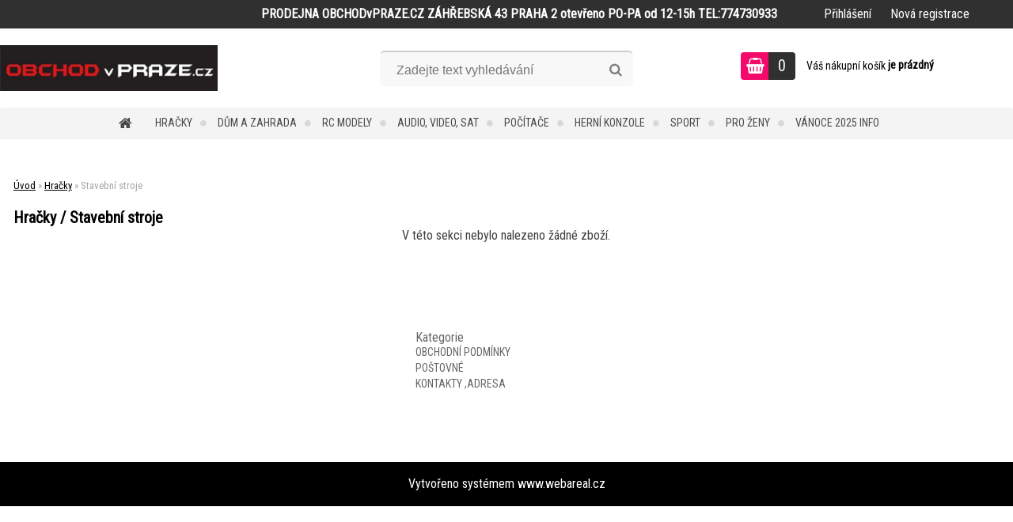

--- FILE ---
content_type: text/html; charset=utf-8
request_url: https://www.obchodvpraze.cz/Stavebni-stroje-c10_324_2.htm
body_size: 19745
content:

    <!DOCTYPE html>
    <html xmlns:og="http://ogp.me/ns#" xmlns:fb="http://www.facebook.com/2008/fbml" lang="cs" class="tmpl__zincum">
      <head>
          <script>
              window.cookie_preferences = getCookieSettings('cookie_preferences');
              window.cookie_statistics = getCookieSettings('cookie_statistics');
              window.cookie_marketing = getCookieSettings('cookie_marketing');

              function getCookieSettings(cookie_name) {
                  if (document.cookie.length > 0)
                  {
                      cookie_start = document.cookie.indexOf(cookie_name + "=");
                      if (cookie_start != -1)
                      {
                          cookie_start = cookie_start + cookie_name.length + 1;
                          cookie_end = document.cookie.indexOf(";", cookie_start);
                          if (cookie_end == -1)
                          {
                              cookie_end = document.cookie.length;
                          }
                          return unescape(document.cookie.substring(cookie_start, cookie_end));
                      }
                  }
                  return false;
              }
          </script>
                    <script async src="https://www.googletagmanager.com/gtag/js?id=5QB4QMQ"></script>
                <script>(function(w,d,s,l,i){w[l]=w[l]||[];w[l].push({'gtm.start':
          new Date().getTime(),event:'gtm.js'});var f=d.getElementsByTagName(s)[0],
        j=d.createElement(s),dl=l!='dataLayer'?'&l='+l:'';j.async=true;j.src=
        'https://www.googletagmanager.com/gtm.js?id='+i+dl;f.parentNode.insertBefore(j,f);
      })(window,document,'script','dataLayer','GTM-5QB4QMQ');
        window.dataLayer = window.dataLayer || [];
        window.dataLayer.push({
            event: 'eec.pageview',
            clientIP: '18.224.139.XX'
        });

    </script>
          <script type="text/javascript" src="https://c.seznam.cz/js/rc.js"></script>
              <title>Hračky | ObchodvPraze.cz</title>
        <script type="text/javascript">var action_unavailable='action_unavailable';var id_language = 'cs';var id_country_code = 'CZ';var language_code = 'cs-CZ';var path_request = '/request.php';var type_request = 'POST';var cache_break = "2518"; var enable_console_debug = false; var enable_logging_errors = false;var administration_id_language = 'cs';var administration_id_country_code = 'CZ';</script>          <script type="text/javascript" src="//ajax.googleapis.com/ajax/libs/jquery/1.8.3/jquery.min.js"></script>
          <script type="text/javascript" src="//code.jquery.com/ui/1.12.1/jquery-ui.min.js" ></script>
                  <script src="/wa_script/js/jquery.hoverIntent.minified.js?_=2025-01-22-11-52" type="text/javascript"></script>
        <script type="text/javascript" src="/admin/jscripts/jquery.qtip.min.js?_=2025-01-22-11-52"></script>
                  <script src="/wa_script/js/jquery.selectBoxIt.min.js?_=2025-01-22-11-52" type="text/javascript"></script>
                  <script src="/wa_script/js/bs_overlay.js?_=2025-01-22-11-52" type="text/javascript"></script>
        <script src="/wa_script/js/bs_design.js?_=2025-01-22-11-52" type="text/javascript"></script>
        <script src="/admin/jscripts/wa_translation.js?_=2025-01-22-11-52" type="text/javascript"></script>
        <link rel="stylesheet" type="text/css" href="/css/jquery.selectBoxIt.wa_script.css?_=2025-01-22-11-52" media="screen, projection">
        <link rel="stylesheet" type="text/css" href="/css/jquery.qtip.lupa.css?_=2025-01-22-11-52">
        
                  <script src="/wa_script/js/jquery.colorbox-min.js?_=2025-01-22-11-52" type="text/javascript"></script>
          <link rel="stylesheet" type="text/css" href="/css/colorbox.css?_=2025-01-22-11-52">
          <script type="text/javascript">
            jQuery(document).ready(function() {
              (function() {
                function createGalleries(rel) {
                  var regex = new RegExp(rel + "\\[(\\d+)]"),
                      m, group = "g_" + rel, groupN;
                  $("a[rel*=" + rel + "]").each(function() {
                    m = regex.exec(this.getAttribute("rel"));
                    if(m) {
                      groupN = group + m[1];
                    } else {
                      groupN = group;
                    }
                    $(this).colorbox({
                      rel: groupN,
                      slideshow:true,
                       maxWidth: "85%",
                       maxHeight: "85%",
                       returnFocus: false
                    });
                  });
                }
                createGalleries("lytebox");
                createGalleries("lyteshow");
              })();
            });</script>
          <script type="text/javascript">
      function init_products_hovers()
      {
        jQuery(".product").hoverIntent({
          over: function(){
            jQuery(this).find(".icons_width_hack").animate({width: "130px"}, 300, function(){});
          } ,
          out: function(){
            jQuery(this).find(".icons_width_hack").animate({width: "10px"}, 300, function(){});
          },
          interval: 40
        });
      }
      jQuery(document).ready(function(){

        jQuery(".param select, .sorting select").selectBoxIt();

        jQuery(".productFooter").click(function()
        {
          var $product_detail_link = jQuery(this).parent().find("a:first");

          if($product_detail_link.length && $product_detail_link.attr("href"))
          {
            window.location.href = $product_detail_link.attr("href");
          }
        });
        init_products_hovers();
        
        ebar_details_visibility = {};
        ebar_details_visibility["user"] = false;
        ebar_details_visibility["basket"] = false;

        ebar_details_timer = {};
        ebar_details_timer["user"] = setTimeout(function(){},100);
        ebar_details_timer["basket"] = setTimeout(function(){},100);

        function ebar_set_show($caller)
        {
          var $box_name = $($caller).attr("id").split("_")[0];

          ebar_details_visibility["user"] = false;
          ebar_details_visibility["basket"] = false;

          ebar_details_visibility[$box_name] = true;

          resolve_ebar_set_visibility("user");
          resolve_ebar_set_visibility("basket");
        }

        function ebar_set_hide($caller)
        {
          var $box_name = $($caller).attr("id").split("_")[0];

          ebar_details_visibility[$box_name] = false;

          clearTimeout(ebar_details_timer[$box_name]);
          ebar_details_timer[$box_name] = setTimeout(function(){resolve_ebar_set_visibility($box_name);},300);
        }

        function resolve_ebar_set_visibility($box_name)
        {
          if(   ebar_details_visibility[$box_name]
             && jQuery("#"+$box_name+"_detail").is(":hidden"))
          {
            jQuery("#"+$box_name+"_detail").slideDown(300);
          }
          else if(   !ebar_details_visibility[$box_name]
                  && jQuery("#"+$box_name+"_detail").not(":hidden"))
          {
            jQuery("#"+$box_name+"_detail").slideUp(0, function() {
              $(this).css({overflow: ""});
            });
          }
        }

        
        jQuery("#user_icon, #basket_icon").hoverIntent({
          over: function(){
            ebar_set_show(this);
            
          } ,
          out: function(){
            ebar_set_hide(this);
          },
          interval: 40
        });
        
        jQuery("#user_icon").click(function(e)
        {
          if(jQuery(e.target).attr("id") == "user_icon")
          {
            window.location.href = "https://www.obchodvpraze.cz/elsa/e-login/";
          }
        });

        jQuery("#basket_icon").click(function(e)
        {
          if(jQuery(e.target).attr("id") == "basket_icon")
          {
            window.location.href = "https://www.obchodvpraze.cz/elsa/e-basket/";
          }
        });
      
      });
    </script>        <meta http-equiv="Content-language" content="cs">
        <meta http-equiv="Content-Type" content="text/html; charset=utf-8">
        <meta name="language" content="czech">
        <meta name="keywords" content="hračky">
        <meta name="description" content="Hračky">
        <meta name="revisit-after" content="1 Days">
        <meta name="distribution" content="global">
        <meta name="expires" content="never">
                  <meta name="expires" content="never">
                    <link rel="canonical" href="https://www.obchodvpraze.cz/Stavebni-stroje-c10_324_2.htm"/>
          <meta property="og:image" content="http://www.obchodvpraze.cz/fotky31539/design_setup/images/custom_image_logo.jpg" />
<meta property="og:image:secure_url" content="https://www.obchodvpraze.cz/fotky31539/design_setup/images/custom_image_logo.jpg" />
<meta property="og:image:type" content="image/jpeg" />

<meta name="google-site-verification" content="gzi4WITc6uOmCvCYc2tG96jkvilGM7lLi3YWX-G1PUI"/>            <meta name="robots" content="index, follow">
                    <link rel="stylesheet" type="text/css" href="/css/lang_dependent_css/lang_cs.css?_=2025-01-22-11-52" media="screen, projection">
                <link rel='stylesheet' type='text/css' href='/wa_script/js/styles.css?_=2025-01-22-11-52'>
        <script language='javascript' type='text/javascript' src='/wa_script/js/javascripts.js?_=2025-01-22-11-52'></script>
        <script language='javascript' type='text/javascript' src='/wa_script/js/check_tel.js?_=2025-01-22-11-52'></script>
          <script src="/assets/javascripts/buy_button.js?_=2025-01-22-11-52"></script>
            <script type="text/javascript" src="/wa_script/js/bs_user.js?_=2025-01-22-11-52"></script>
        <script type="text/javascript" src="/wa_script/js/bs_fce.js?_=2025-01-22-11-52"></script>
        <script type="text/javascript" src="/wa_script/js/bs_fixed_bar.js?_=2025-01-22-11-52"></script>
        <script type="text/javascript" src="/bohemiasoft/js/bs.js?_=2025-01-22-11-52"></script>
        <script src="/wa_script/js/jquery.number.min.js?_=2025-01-22-11-52" type="text/javascript"></script>
        <script type="text/javascript">
            BS.User.id = 31539;
            BS.User.domain = "elsa";
            BS.User.is_responsive_layout = true;
            BS.User.max_search_query_length = 50;
            BS.User.max_autocomplete_words_count = 5;

            WA.Translation._autocompleter_ambiguous_query = ' Hledavý výraz je pro našeptávač příliš obecný. Zadejte prosím další znaky, slova nebo pokračujte odesláním formuláře pro vyhledávání.';
            WA.Translation._autocompleter_no_results_found = ' Nebyly nalezeny žádné produkty ani kategorie.';
            WA.Translation._error = " Chyba";
            WA.Translation._success = " Nastaveno";
            WA.Translation._warning = " Upozornění";
            WA.Translation._multiples_inc_notify = '<p class="multiples-warning"><strong>Tento produkt je možné objednat pouze v násobcích #inc#. </strong><br><small>Vámi zadaný počet kusů byl navýšen dle tohoto násobku.</small></p>';
            WA.Translation._shipping_change_selected = " Změnit...";
            WA.Translation._shipping_deliver_to_address = " Zásilka bude doručena na zvolenou adresu";

            BS.Design.template = {
              name: "zincum",
              is_selected: function(name) {
                if(Array.isArray(name)) {
                  return name.indexOf(this.name) > -1;
                } else {
                  return name === this.name;
                }
              }
            };
            BS.Design.isLayout3 = true;
            BS.Design.templates = {
              TEMPLATE_ARGON: "argon",TEMPLATE_NEON: "neon",TEMPLATE_CARBON: "carbon",TEMPLATE_XENON: "xenon",TEMPLATE_AURUM: "aurum",TEMPLATE_CUPRUM: "cuprum",TEMPLATE_ERBIUM: "erbium",TEMPLATE_CADMIUM: "cadmium",TEMPLATE_BARIUM: "barium",TEMPLATE_CHROMIUM: "chromium",TEMPLATE_SILICIUM: "silicium",TEMPLATE_IRIDIUM: "iridium",TEMPLATE_INDIUM: "indium",TEMPLATE_OXYGEN: "oxygen",TEMPLATE_HELIUM: "helium",TEMPLATE_FLUOR: "fluor",TEMPLATE_FERRUM: "ferrum",TEMPLATE_TERBIUM: "terbium",TEMPLATE_URANIUM: "uranium",TEMPLATE_ZINCUM: "zincum",TEMPLATE_CERIUM: "cerium",TEMPLATE_KRYPTON: "krypton",TEMPLATE_THORIUM: "thorium",TEMPLATE_ETHERUM: "etherum",TEMPLATE_KRYPTONIT: "kryptonit",TEMPLATE_TITANIUM: "titanium",TEMPLATE_PLATINUM: "platinum"            };
        </script>
                  <script src="/js/progress_button/modernizr.custom.js"></script>
                      <link rel="stylesheet" type="text/css" href="/bower_components/owl.carousel/dist/assets/owl.carousel.min.css" />
            <link rel="stylesheet" type="text/css" href="/bower_components/owl.carousel/dist/assets/owl.theme.default.min.css" />
            <script src="/bower_components/owl.carousel/dist/owl.carousel.min.js"></script>
                      <link rel="stylesheet" type="text/css" href="/bower_components/priority-nav/dist/priority-nav-core.css" />
            <script src="/bower_components/priority-nav/dist/priority-nav.js"></script>
                      <link rel="stylesheet" type="text/css" href="//static.bohemiasoft.com/jave/style.css?_=2025-01-22-11-52" media="screen">
                    <link rel="stylesheet" type="text/css" href="/css/font-awesome.4.7.0.min.css" media="screen">
          <link rel="stylesheet" type="text/css" href="/sablony/nove/zincum/zincumpink/css/product_var3.css?_=2025-01-22-11-52" media="screen">
                    <link rel="stylesheet"
                type="text/css"
                id="tpl-editor-stylesheet"
                href="/sablony/nove/zincum/zincumpink/css/colors.css?_=2025-01-22-11-52"
                media="screen">

          <meta name="viewport" content="width=device-width, initial-scale=1.0">
          <link rel="stylesheet" 
                   type="text/css" 
                   href="https://static.bohemiasoft.com/custom-css/zincum.css?_1751018334" 
                   media="screen"><style type="text/css">
               <!--#site_logo{
                  width: 275px;
                  height: 100px;
                  background-image: url('/fotky31539/design_setup/images/custom_image_logo.jpg?cache_time=1541666722');
                  background-repeat: no-repeat;
                  
                }html body .myheader { 
          
          border: black;
          background-repeat: repeat;
          background-position: 0px 0px;
          
        }#page_background{
                  
                  background-repeat: repeat;
                  background-position: 0px 0px;
                  background-color: transparent;
                }.bgLupa{
                  padding: 0;
                  border: none;
                }

 :root { 
 }
-->
                </style>          <link rel="stylesheet" type="text/css" href="/fotky31539/design_setup/css/user_defined.css?_=1734612571" media="screen, projection">
                    <script type="text/javascript" src="/admin/jscripts/wa_dialogs.js?_=2025-01-22-11-52"></script>
        <script async src="https://www.googletagmanager.com/gtag/js?id=AW-G-C4P9RQB3TW"></script><script>
window.dataLayer = window.dataLayer || [];
function gtag(){dataLayer.push(arguments);}
gtag('js', new Date());
gtag('config', 'AW-G-C4P9RQB3TW', { debug_mode: true });
</script>        <script type="text/javascript" src="/wa_script/js/search_autocompleter.js?_=2025-01-22-11-52"></script>
                <link rel="stylesheet" type="text/css" href="/assets/vendor/magnific-popup/magnific-popup.css" />
      <script src="/assets/vendor/magnific-popup/jquery.magnific-popup.js"></script>
      <script type="text/javascript">
        BS.env = {
          decPoint: ",",
          basketFloatEnabled: false        };
      </script>
      <script type="text/javascript" src="/node_modules/select2/dist/js/select2.min.js"></script>
      <script type="text/javascript" src="/node_modules/maximize-select2-height/maximize-select2-height.min.js"></script>
      <script type="text/javascript">
        (function() {
          $.fn.select2.defaults.set("language", {
            noResults: function() {return " Nenalezeny žádné položky"},
            inputTooShort: function(o) {
              var n = o.minimum - o.input.length;
              return " Prosím zadejte #N# nebo více znaků.".replace("#N#", n);
            }
          });
          $.fn.select2.defaults.set("width", "100%")
        })();

      </script>
      <link type="text/css" rel="stylesheet" href="/node_modules/select2/dist/css/select2.min.css" />
      <script type="text/javascript" src="/wa_script/js/countdown_timer.js?_=2025-01-22-11-52"></script>
      <script type="text/javascript" src="/wa_script/js/app.js?_=2025-01-22-11-52"></script>
      <script type="text/javascript" src="/node_modules/jquery-validation/dist/jquery.validate.min.js"></script>

      
          </head>
      <body class="lang-cs layout3 not-home page-category page-category-10-324 basket-empty slider_available template-slider-disabled vat-payer-n alternative-currency-y" >
      <!-- Google Tag Manager (noscript) end -->
    <noscript><iframe src="https://www.googletagmanager.com/ns.html?id=GTM-5QB4QMQ"
                      height="0" width="0" style="display:none;visibility:hidden"></iframe></noscript>
    <!-- End Google Tag Manager (noscript) -->
      <script>gtag("event", "page_view", {
    "ecomm_pagetype": "category",
    "send_to": "AW-G-C4P9RQB3TW"
});
</script>    <a name="topweb"></a>
        
  <div id="responsive_layout_large"></div><div id="page">      <div class="top-bar" id="topBar">
                  <div class="top-bar-content">
            <p><strong><span>PRODEJNA OBCHODvPRAZE.CZ ZÁHŘEBSKÁ 43 PRAHA 2 otevřeno PO-PA od 12-15h TEL:774730933</span></strong></p>          </div>
                    <div class="top-bar-login">
                          <span class="user-login"><a href="/elsa/e-login">Přihlášení</a></span>
              <span class="user-register"><a href="/elsa/e-register">Nová registrace</a></span>
                        </div>
                        </div>
          <script type="text/javascript">
      var responsive_articlemenu_name = ' Menu';
      var responsive_eshopmenu_name = ' E-shop';
    </script>
        <link rel="stylesheet" type="text/css" href="/css/masterslider.css?_=2025-01-22-11-52" media="screen, projection">
    <script type="text/javascript" src="/js/masterslider.min.js"></script>
    <div class="myheader">
                <div class="navigate_bar">
            <div class="logo-wrapper">
            <a id="site_logo" href="//www.obchodvpraze.cz" class="mylogo" aria-label="Logo"></a>
    </div>
                <div id="search">
      <form name="search" id="searchForm" action="/search-engine.htm" method="GET" enctype="multipart/form-data">
        <label for="q" class="title_left2"> Hľadanie</label>
        <p>
          <input name="slovo" type="text" class="inputBox" id="q" placeholder=" Zadejte text vyhledávání" maxlength="50">
          
          <input type="hidden" id="source_service" value="www.webareal.cz">
        </p>
        <div class="wrapper_search_submit">
          <input type="submit" class="search_submit" aria-label="search" name="search_submit" value="">
        </div>
        <div id="search_setup_area">
          <input id="hledatjak2" checked="checked" type="radio" name="hledatjak" value="2">
          <label for="hledatjak2">Hledat ve zboží</label>
          <br />
          <input id="hledatjak1"  type="radio" name="hledatjak" value="1">
          <label for="hledatjak1">Hledat v článcích</label>
                    <script type="text/javascript">
            function resolve_search_mode_visibility()
            {
              if (jQuery('form[name=search] input').is(':focus'))
              {
                if (jQuery('#search_setup_area').is(':hidden'))
                {
                  jQuery('#search_setup_area').slideDown(400);
                }
              }
              else
              {
                if (jQuery('#search_setup_area').not(':hidden'))
                {
                  jQuery('#search_setup_area').slideUp(400);
                }
              }
            }

            $('form[name=search] input').click(function() {
              this.focus();
            });

            jQuery('form[name=search] input')
                .focus(function() {
                  resolve_search_mode_visibility();
                })
                .blur(function() {
                  setTimeout(function() {
                    resolve_search_mode_visibility();
                  }, 1000);
                });

          </script>
                  </div>
      </form>
    </div>
    
  <div id="ebar" class="" >        <div id="basket_icon" >
            <div id="basket_detail">
                <div id="basket_arrow_tag"></div>
                <div id="basket_content_tag">
                    <a id="quantity_tag" href="/elsa/e-basket" rel="nofollow" class="elink"><span class="quantity_count">0</span></a>
                    <span class="basket_empty"> Váš nákupní košík <span class="bold">je prázdný</span></span>                </div>
            </div>
        </div>
                </div>            <div class="eshop-menu drop-menu" id="dropMenu">
      <div id="dropMenuWrapper">
            <div class="menu-wrapper leftmenu" id="menuWrapper">
          <ul class="root-eshop-menu" id="menuContent">
              <li class="home-button">
              <a href="//www.obchodvpraze.cz">
      <i class="fa fa-home" aria-hidden="true"></i>
    </a>
            </li>
            <li class="eshop-menu-item item-1 has-submenu item-active">
            <a class="item-link level-1" href="/Hracky-c10_0_1.htm">Hračky</a>
          <ul class="eshop-submenu-root menu-level-2">
          <li class="eshop-menu-item item-1 has-submenu">
            <div class="menu-item-box">
                <div class="menu-item-cat">
          <a class="item-link level-2" href="/Hracky-c10_10_2.htm">Stavebnice</a>
              <ul class="eshop-submenu-root menu-level-3">
          <li class="eshop-menu-item item-1">
            <a class="item-link level-3" href="/Hracky-c10_137_3.htm">Stavebnice Lego</a>
          </li>
        <li class="eshop-menu-item item-2">
            <a class="item-link level-3" href="/Hracky-c10_1139_3.htm">Stavebnice Playmobil</a>
          </li>
        <li class="eshop-menu-item item-3">
            <a class="item-link level-3" href="/Hracky-c10_53_3.htm">ostatní stavebnice</a>
          </li>
        <li class="eshop-menu-item item-4">
            <a class="item-link level-3" href="/Hracky-c10_1176_3.htm">Stavebnice Merkur</a>
          </li>
        <li class="eshop-menu-item item-5">
            <a class="item-link level-3" href="/Hracky-c10_1416_3.htm">Geomag</a>
          </li>
        <li class="eshop-menu-item item-6">
            <a class="item-link level-3" href="/Hracky-c10_1677_3.htm">Puzzle</a>
          </li>
        <li class="eshop-menu-item item-7">
            <a class="item-link level-3" href="/Hracky-c10_1884_3.htm">Stavebnice Megabloks</a>
          </li>
        <li class="eshop-menu-item item-8">
            <a class="item-link level-3" href="/Hracky-c10_3179_3.htm">Elektronické stavebnice</a>
          </li>
        <li class="eshop-menu-item item-9">
            <a class="item-link level-3" href="/Hracky-c10_3297_3.htm">Stavebnice Meccano</a>
          </li>
        </ul>
            </div>
      </div>
          </li>
        <li class="eshop-menu-item item-2">
            <div class="menu-item-box">
                <div class="menu-item-cat">
          <a class="item-link level-2" href="/Hracky-c10_11_2.htm">Dětské kuchyňky</a>
                  </div>
      </div>
          </li>
        <li class="eshop-menu-item item-3">
            <div class="menu-item-box">
                <div class="menu-item-cat">
          <a class="item-link level-2" href="/Hracky-c10_12_2.htm">Dětské zbraně</a>
                  </div>
      </div>
          </li>
        <li class="eshop-menu-item item-4 has-submenu">
            <div class="menu-item-box">
                <div class="menu-item-cat">
          <a class="item-link level-2" href="/Hracky-c10_17_2.htm">Autodráhy</a>
              <ul class="eshop-submenu-root menu-level-3">
          <li class="eshop-menu-item item-1">
            <a class="item-link level-3" href="/Hracky-c10_1185_3.htm">Sety autodráh</a>
          </li>
        <li class="eshop-menu-item item-2">
            <a class="item-link level-3" href="/Hracky-c10_1482_3.htm">Carrera</a>
          </li>
        </ul>
            </div>
      </div>
          </li>
        <li class="eshop-menu-item item-5 has-submenu">
            <div class="menu-item-box">
                <div class="menu-item-cat">
          <a class="item-link level-2" href="/Hracky-c10_18_2.htm">Vláčky</a>
              <ul class="eshop-submenu-root menu-level-3">
          <li class="eshop-menu-item item-1">
            <a class="item-link level-3" href="/Hracky-c10_300_3.htm">Dřevěné vláčky</a>
          </li>
        <li class="eshop-menu-item item-2">
            <a class="item-link level-3" href="/Hracky-c10_1439_3.htm">Kovové vláčky</a>
          </li>
        <li class="eshop-menu-item item-3">
            <a class="item-link level-3" href="/Hracky-c10_1647_3.htm">Mašinky a vagóny</a>
          </li>
        </ul>
            </div>
      </div>
          </li>
        <li class="eshop-menu-item item-6">
            <div class="menu-item-box">
                <div class="menu-item-cat">
          <a class="item-link level-2" href="/Hracky-c10_19_2.htm">Letadla</a>
                  </div>
      </div>
          </li>
        <li class="eshop-menu-item item-7">
            <div class="menu-item-box">
                <div class="menu-item-cat">
          <a class="item-link level-2" href="/Hracky-c10_21_2.htm">Plyšové</a>
                  </div>
      </div>
          </li>
        <li class="eshop-menu-item item-8">
            <div class="menu-item-box">
                <div class="menu-item-cat">
          <a class="item-link level-2" href="/Hracky-c10_22_2.htm">Hudební nástroje pro děti</a>
                  </div>
      </div>
          </li>
        <li class="eshop-menu-item item-9">
            <div class="menu-item-box">
                <div class="menu-item-cat">
          <a class="item-link level-2" href="/Hracky-c10_24_2.htm">Auta</a>
                  </div>
      </div>
          </li>
        <li class="eshop-menu-item item-10">
            <div class="menu-item-box">
                <div class="menu-item-cat">
          <a class="item-link level-2" href="/Hracky-c10_26_2.htm">Kola / tříkolky</a>
                  </div>
      </div>
          </li>
        <li class="eshop-menu-item item-11 has-submenu">
            <div class="menu-item-box">
                <div class="menu-item-cat">
          <a class="item-link level-2" href="/Hracky-c10_28_2.htm">Panenky</a>
              <ul class="eshop-submenu-root menu-level-3">
          <li class="eshop-menu-item item-1">
            <a class="item-link level-3" href="/Hracky-c10_1644_3.htm">Doplňky pro panenky</a>
          </li>
        <li class="eshop-menu-item item-2">
            <a class="item-link level-3" href="/Hracky-c10_1645_3.htm">porcelánové panenky</a>
          </li>
        <li class="eshop-menu-item item-3">
            <a class="item-link level-3" href="/Hracky-c10_3295_3.htm">L.O.L.</a>
          </li>
        </ul>
            </div>
      </div>
          </li>
        <li class="eshop-menu-item item-12">
            <div class="menu-item-box">
                <div class="menu-item-cat">
          <a class="item-link level-2" href="/Hracky-c10_31_2.htm">Hlavolamy</a>
                  </div>
      </div>
          </li>
        <li class="eshop-menu-item item-13">
            <div class="menu-item-box">
                <div class="menu-item-cat">
          <a class="item-link level-2" href="/Hracky-c10_32_2.htm">Hrací domečky</a>
                  </div>
      </div>
          </li>
        <li class="eshop-menu-item item-14 has-submenu">
            <div class="menu-item-box">
                <div class="menu-item-cat">
          <a class="item-link level-2" href="/Hracky-c10_280_2.htm">Společenské hry</a>
              <ul class="eshop-submenu-root menu-level-3">
          <li class="eshop-menu-item item-1">
            <a class="item-link level-3" href="/Hracky-c10_306_3.htm">Stolní hry</a>
          </li>
        </ul>
            </div>
      </div>
          </li>
        <li class="eshop-menu-item item-15">
            <div class="menu-item-box">
                <div class="menu-item-cat">
          <a class="item-link level-2" href="/Hracky-c10_299_2.htm">Plastové vláčky</a>
                  </div>
      </div>
          </li>
        <li class="eshop-menu-item item-16 has-submenu">
            <div class="menu-item-box">
                <div class="menu-item-cat">
          <a class="item-link level-2" href="/Hracky-c10_301_2.htm">Dřevěné hračky</a>
              <ul class="eshop-submenu-root menu-level-3">
          <li class="eshop-menu-item item-1">
            <a class="item-link level-3" href="/Hracky-c10_319_3.htm">Hudební</a>
          </li>
        <li class="eshop-menu-item item-2">
            <a class="item-link level-3" href="/Hracky-c10_320_3.htm">Dopravní</a>
          </li>
        <li class="eshop-menu-item item-3">
            <a class="item-link level-3" href="/Hracky-c10_321_3.htm">Nářadí</a>
          </li>
        <li class="eshop-menu-item item-4">
            <a class="item-link level-3" href="/Hracky-c10_322_3.htm">Naučné</a>
          </li>
        <li class="eshop-menu-item item-5">
            <a class="item-link level-3" href="/Hracky-c10_337_3.htm">Loutky</a>
          </li>
        <li class="eshop-menu-item item-6">
            <a class="item-link level-3" href="/Hracky-c10_345_3.htm">Dřevěné vláčky</a>
          </li>
        </ul>
            </div>
      </div>
          </li>
        <li class="eshop-menu-item item-17">
            <div class="menu-item-box">
                <div class="menu-item-cat">
          <a class="item-link level-2" href="/Hracky-c10_305_2.htm">Interaktivní hračky</a>
                  </div>
      </div>
          </li>
        <li class="eshop-menu-item item-18 has-submenu">
            <div class="menu-item-box">
                <div class="menu-item-cat">
          <a class="item-link level-2" href="/Hracky-c10_315_2.htm">Hry na profese</a>
              <ul class="eshop-submenu-root menu-level-3">
          <li class="eshop-menu-item item-1">
            <a class="item-link level-3" href="/Hracky-c10_378_3.htm">Dětské nářadí a nástroje</a>
          </li>
        <li class="eshop-menu-item item-2">
            <a class="item-link level-3" href="/Hracky-c10_1476_3.htm">Dětské nářadí a nástroje Klein</a>
          </li>
        <li class="eshop-menu-item item-3">
            <a class="item-link level-3" href="/Hracky-c10_3176_3.htm">Hrajeme si na domácnost</a>
          </li>
        </ul>
            </div>
      </div>
          </li>
        <li class="eshop-menu-item item-19">
            <div class="menu-item-box">
                <div class="menu-item-cat">
          <a class="item-link level-2" href="/Hracky-c10_317_2.htm">Pro nejmenší</a>
                  </div>
      </div>
          </li>
        <li class="eshop-menu-item item-20 has-submenu">
            <div class="menu-item-box">
                <div class="menu-item-cat">
          <a class="item-link level-2" href="/Hracky-c10_318_2.htm">Hračky pro holky</a>
              <ul class="eshop-submenu-root menu-level-3">
          <li class="eshop-menu-item item-1">
            <a class="item-link level-3" href="/Hracky-c10_349_3.htm">Dětské obchůdky</a>
          </li>
        <li class="eshop-menu-item item-2">
            <a class="item-link level-3" href="/Hracky-c10_1473_3.htm">Malá parádnice</a>
          </li>
        <li class="eshop-menu-item item-3">
            <a class="item-link level-3" href="/Hracky-c10_1474_3.htm">Domečky pro panenky</a>
          </li>
        </ul>
            </div>
      </div>
          </li>
        <li class="eshop-menu-item item-21 item-active">
            <div class="menu-item-box">
                <div class="menu-item-cat">
          <a class="item-link level-2" href="/Hracky-c10_324_2.htm">Stavební stroje</a>
                  </div>
      </div>
          </li>
        <li class="eshop-menu-item item-22 has-submenu">
            <div class="menu-item-box">
                <div class="menu-item-cat">
          <a class="item-link level-2" href="/Hracky-c10_339_2.htm">Hračky pro kluky</a>
              <ul class="eshop-submenu-root menu-level-3">
          <li class="eshop-menu-item item-1">
            <a class="item-link level-3" href="/Hracky-c10_1472_3.htm">Dětské nářadí a nástroje</a>
          </li>
        </ul>
            </div>
      </div>
          </li>
        <li class="eshop-menu-item item-23">
            <div class="menu-item-box">
                <div class="menu-item-cat">
          <a class="item-link level-2" href="/Hracky-c10_340_2.htm">Kreativní</a>
                  </div>
      </div>
          </li>
        <li class="eshop-menu-item item-24 has-submenu">
            <div class="menu-item-box">
                <div class="menu-item-cat">
          <a class="item-link level-2" href="/Hracky-c10_346_2.htm">Figurky</a>
              <ul class="eshop-submenu-root menu-level-3">
          <li class="eshop-menu-item item-1">
            <a class="item-link level-3" href="/Hracky-c10_1478_3.htm">Schleich</a>
          </li>
        </ul>
            </div>
      </div>
          </li>
        <li class="eshop-menu-item item-25">
            <div class="menu-item-box">
                <div class="menu-item-cat">
          <a class="item-link level-2" href="/Hracky-c10_1415_2.htm">Školní batohy</a>
                  </div>
      </div>
          </li>
        <li class="eshop-menu-item item-26">
            <div class="menu-item-box">
                <div class="menu-item-cat">
          <a class="item-link level-2" href="/Hracky-c10_1470_2.htm">Modelovací hmoty</a>
                  </div>
      </div>
          </li>
        <li class="eshop-menu-item item-27">
            <div class="menu-item-box">
                <div class="menu-item-cat">
          <a class="item-link level-2" href="/Hracky-c10_1475_2.htm">Dětské karnevalové kostýmy</a>
                  </div>
      </div>
          </li>
        <li class="eshop-menu-item item-28">
            <div class="menu-item-box">
                <div class="menu-item-cat">
          <a class="item-link level-2" href="/Hracky-c10_1484_2.htm">ELSA</a>
                  </div>
      </div>
          </li>
        <li class="eshop-menu-item item-29">
            <div class="menu-item-box">
                <div class="menu-item-cat">
          <a class="item-link level-2" href="/Hracky-c10_1487_2.htm">CARS</a>
                  </div>
      </div>
          </li>
        <li class="eshop-menu-item item-30">
            <div class="menu-item-box">
                <div class="menu-item-cat">
          <a class="item-link level-2" href="/Hracky-c10_1883_2.htm">Adventní kalendáře</a>
                  </div>
      </div>
          </li>
        <li class="eshop-menu-item item-31">
            <div class="menu-item-box">
                <div class="menu-item-cat">
          <a class="item-link level-2" href="/Hracky-c10_2309_2.htm">Modely</a>
                  </div>
      </div>
          </li>
        <li class="eshop-menu-item item-32">
            <div class="menu-item-box">
                <div class="menu-item-cat">
          <a class="item-link level-2" href="/Hracky-c10_3247_2.htm">Barbie</a>
                  </div>
      </div>
          </li>
        <li class="eshop-menu-item item-33">
            <div class="menu-item-box">
                <div class="menu-item-cat">
          <a class="item-link level-2" href="/Hracky-c10_3362_2.htm">Tlapková patrola</a>
                  </div>
      </div>
          </li>
        <li class="eshop-menu-item item-34">
            <div class="menu-item-box">
                <div class="menu-item-cat">
          <a class="item-link level-2" href="/Hracky-c10_338_2.htm">Puzzle</a>
                  </div>
      </div>
          </li>
        </ul>
        </li>
        <li class="eshop-menu-item item-2 has-submenu">
            <a class="item-link level-1" href="/Dum-a-Zahrada-c20_0_1.htm">Dům a Zahrada</a>
          <ul class="eshop-submenu-root menu-level-2">
          <li class="eshop-menu-item item-1">
            <div class="menu-item-box">
                <div class="menu-item-cat">
          <a class="item-link level-2" href="/Dum-a-Zahrada-c20_3210_2.htm">Odpuzovače zvířat</a>
                  </div>
      </div>
          </li>
        <li class="eshop-menu-item item-2">
            <div class="menu-item-box">
                <div class="menu-item-cat">
          <a class="item-link level-2" href="/Dum-a-Zahrada-c20_3213_2.htm">vany</a>
                  </div>
      </div>
          </li>
        <li class="eshop-menu-item item-3 has-submenu">
            <div class="menu-item-box">
                <div class="menu-item-cat">
          <a class="item-link level-2" href="/Dum-a-Zahrada-c20_3218_2.htm">Dílna</a>
              <ul class="eshop-submenu-root menu-level-3">
          <li class="eshop-menu-item item-1">
            <a class="item-link level-3" href="/Dum-a-Zahrada-c20_3276_3.htm">Elektrocentrály</a>
          </li>
        <li class="eshop-menu-item item-2">
            <a class="item-link level-3" href="/Dum-a-Zahrada-c20_3219_3.htm">Aku vrtačky a šroubováky</a>
          </li>
        <li class="eshop-menu-item item-3">
            <a class="item-link level-3" href="/Dum-a-Zahrada-c20_3244_3.htm">Měniče napětí</a>
          </li>
        <li class="eshop-menu-item item-4">
            <a class="item-link level-3" href="/Dum-a-Zahrada-c20_3254_3.htm">Měřicí lasery</a>
          </li>
        <li class="eshop-menu-item item-5">
            <a class="item-link level-3" href="/Dum-a-Zahrada-c20_3269_3.htm">Baterie k aku nářadí</a>
          </li>
        <li class="eshop-menu-item item-6">
            <a class="item-link level-3" href="/Dum-a-Zahrada-c20_3270_3.htm">Nabíječky k aku nářadí</a>
          </li>
        <li class="eshop-menu-item item-7">
            <a class="item-link level-3" href="/Dum-a-Zahrada-c20_3273_3.htm">Elektrická kladiva</a>
          </li>
        <li class="eshop-menu-item item-8">
            <a class="item-link level-3" href="/Dum-a-Zahrada-c20_3314_3.htm">Dílenská topidla</a>
          </li>
        <li class="eshop-menu-item item-9">
            <a class="item-link level-3" href="/Dum-a-Zahrada-c20_3324_3.htm">Brusky</a>
          </li>
        <li class="eshop-menu-item item-10">
            <a class="item-link level-3" href="/Dum-a-Zahrada-c20_3284_3.htm">Vysokotlaké čističe</a>
          </li>
        </ul>
            </div>
      </div>
          </li>
        <li class="eshop-menu-item item-4 has-submenu">
            <div class="menu-item-box">
                <div class="menu-item-cat">
          <a class="item-link level-2" href="/Dum-a-Zahrada-c20_2942_2.htm">Kuchyně</a>
              <ul class="eshop-submenu-root menu-level-3">
          <li class="eshop-menu-item item-1">
            <a class="item-link level-3" href="/Dum-a-Zahrada-c20_3178_3.htm">Kávovary, čajovary, espress</a>
          </li>
        <li class="eshop-menu-item item-2">
            <a class="item-link level-3" href="/Dum-a-Zahrada-c20_3215_3.htm">Výrobníky sody</a>
          </li>
        <li class="eshop-menu-item item-3">
            <a class="item-link level-3" href="/Dum-a-Zahrada-c20_3222_3.htm">Grily</a>
          </li>
        <li class="eshop-menu-item item-4">
            <a class="item-link level-3" href="/Dum-a-Zahrada-c20_3252_3.htm">Vařiče</a>
          </li>
        <li class="eshop-menu-item item-5">
            <a class="item-link level-3" href="/Dum-a-Zahrada-c20_3255_3.htm">Mikrovlnné trouby</a>
          </li>
        <li class="eshop-menu-item item-6">
            <a class="item-link level-3" href="/Dum-a-Zahrada-c20_3260_3.htm">Prkénka a krájecí desky</a>
          </li>
        <li class="eshop-menu-item item-7">
            <a class="item-link level-3" href="/Dum-a-Zahrada-c20_3271_3.htm">Mixéry a šlehače</a>
          </li>
        <li class="eshop-menu-item item-8">
            <a class="item-link level-3" href="/Dum-a-Zahrada-c20_3310_3.htm">Pánve</a>
          </li>
        <li class="eshop-menu-item item-9">
            <a class="item-link level-3" href="/Dum-a-Zahrada-c20_3311_3.htm">Sendvičovače</a>
          </li>
        <li class="eshop-menu-item item-10">
            <a class="item-link level-3" href="/Dum-a-Zahrada-c20_3312_3.htm">Palačinkovače</a>
          </li>
        <li class="eshop-menu-item item-11">
            <a class="item-link level-3" href="/Dum-a-Zahrada-c20_3342_3.htm">Pákové kávovary</a>
          </li>
        <li class="eshop-menu-item item-12">
            <a class="item-link level-3" href="/Dum-a-Zahrada-c20_2943_3.htm">Kafary</a>
          </li>
        <li class="eshop-menu-item item-13">
            <a class="item-link level-3" href="/Dum-a-Zahrada-c20_3281_3.htm">odšťavňovače</a>
          </li>
        <li class="eshop-menu-item item-14">
            <a class="item-link level-3" href="/Dum-a-Zahrada-c20_3282_3.htm">Topinkovače</a>
          </li>
        <li class="eshop-menu-item item-15">
            <a class="item-link level-3" href="/Dum-a-Zahrada-c20_3283_3.htm">Lisy na citrusy</a>
          </li>
        </ul>
            </div>
      </div>
          </li>
        <li class="eshop-menu-item item-5 has-submenu">
            <div class="menu-item-box">
                <div class="menu-item-cat">
          <a class="item-link level-2" href="/Dum-a-Zahrada-c20_1238_2.htm">Auto, moto</a>
              <ul class="eshop-submenu-root menu-level-3">
          <li class="eshop-menu-item item-1">
            <a class="item-link level-3" href="/Dum-a-Zahrada-c20_1259_3.htm">Xenonové výbojky</a>
          </li>
        <li class="eshop-menu-item item-2">
            <a class="item-link level-3" href="/Dum-a-Zahrada-c20_1760_3.htm">Autožárovky</a>
          </li>
        <li class="eshop-menu-item item-3">
            <a class="item-link level-3" href="/Dum-a-Zahrada-c20_1899_3.htm">Auto HiFi</a>
          </li>
        <li class="eshop-menu-item item-4">
            <a class="item-link level-3" href="/Dum-a-Zahrada-c20_2030_3.htm">Výbava do auta</a>
          </li>
        <li class="eshop-menu-item item-5">
            <a class="item-link level-3" href="/Dum-a-Zahrada-c20_2303_3.htm">Znaky </a>
          </li>
        <li class="eshop-menu-item item-6">
            <a class="item-link level-3" href="/Dum-a-Zahrada-c20_3330_3.htm">Parkovací senzory</a>
          </li>
        </ul>
            </div>
      </div>
          </li>
        <li class="eshop-menu-item item-6 has-submenu">
            <div class="menu-item-box">
                <div class="menu-item-cat">
          <a class="item-link level-2" href="/Dum-a-Zahrada-c20_1295_2.htm">Domácnost</a>
              <ul class="eshop-submenu-root menu-level-3">
          <li class="eshop-menu-item item-1">
            <a class="item-link level-3" href="/Dum-a-Zahrada-c20_3268_3.htm">Žehličky</a>
          </li>
        <li class="eshop-menu-item item-2">
            <a class="item-link level-3" href="/Dum-a-Zahrada-c20_2313_3.htm">Příbory</a>
          </li>
        <li class="eshop-menu-item item-3">
            <a class="item-link level-3" href="/Dum-a-Zahrada-c20_3217_3.htm">Žebříky</a>
          </li>
        <li class="eshop-menu-item item-4">
            <a class="item-link level-3" href="/Dum-a-Zahrada-c20_3221_3.htm">Vysavače</a>
          </li>
        <li class="eshop-menu-item item-5">
            <a class="item-link level-3" href="/Dum-a-Zahrada-c20_3250_3.htm">Termostaty</a>
          </li>
        <li class="eshop-menu-item item-6">
            <a class="item-link level-3" href="/Dum-a-Zahrada-c20_3258_3.htm">Kotle</a>
          </li>
        <li class="eshop-menu-item item-7">
            <a class="item-link level-3" href="/Dum-a-Zahrada-c20_3274_3.htm">Holicí strojky</a>
          </li>
        <li class="eshop-menu-item item-8">
            <a class="item-link level-3" href="/Dum-a-Zahrada-c20_3278_3.htm">Elektrické zubní kartáčky</a>
          </li>
        <li class="eshop-menu-item item-9">
            <a class="item-link level-3" href="/Dum-a-Zahrada-c20_3316_3.htm">Zvlhčovače a čističky vzduchu</a>
          </li>
        </ul>
            </div>
      </div>
          </li>
        <li class="eshop-menu-item item-7 has-submenu">
            <div class="menu-item-box">
                <div class="menu-item-cat">
          <a class="item-link level-2" href="/Dum-a-Zahrada-c20_1242_2.htm">Zahrada</a>
              <ul class="eshop-submenu-root menu-level-3">
          <li class="eshop-menu-item item-1">
            <a class="item-link level-3" href="/Dum-a-Zahrada-c20_3266_3.htm">Bazénové vysavače</a>
          </li>
        <li class="eshop-menu-item item-2">
            <a class="item-link level-3" href="/Dum-a-Zahrada-c20_3256_3.htm">Bazény</a>
          </li>
        <li class="eshop-menu-item item-3">
            <a class="item-link level-3" href="/Dum-a-Zahrada-c20_3336_3.htm">Prodlužovací kabely</a>
          </li>
        </ul>
            </div>
      </div>
          </li>
        <li class="eshop-menu-item item-8">
            <div class="menu-item-box">
                <div class="menu-item-cat">
          <a class="item-link level-2" href="/Dum-a-Zahrada-c20_428_2.htm">Sekačky</a>
                  </div>
      </div>
          </li>
        <li class="eshop-menu-item item-9 has-submenu">
            <div class="menu-item-box">
                <div class="menu-item-cat">
          <a class="item-link level-2" href="/Dum-a-Zahrada-c20_1267_2.htm">Hobby</a>
              <ul class="eshop-submenu-root menu-level-3">
          <li class="eshop-menu-item item-1">
            <a class="item-link level-3" href="/Dum-a-Zahrada-c20_2307_3.htm">Cigarety</a>
          </li>
        <li class="eshop-menu-item item-2">
            <a class="item-link level-3" href="/Dum-a-Zahrada-c20_2622_3.htm">Cestovní doplňky</a>
          </li>
        <li class="eshop-menu-item item-3">
            <a class="item-link level-3" href="/Dum-a-Zahrada-c20_2794_3.htm">Paralyzéry</a>
          </li>
        <li class="eshop-menu-item item-4">
            <a class="item-link level-3" href="/Dum-a-Zahrada-c20_2945_3.htm">placatky</a>
          </li>
        <li class="eshop-menu-item item-5">
            <a class="item-link level-3" href="/Dum-a-Zahrada-c20_3319_3.htm">Sběratelské karty</a>
          </li>
        <li class="eshop-menu-item item-6">
            <a class="item-link level-3" href="/Dum-a-Zahrada-c20_3335_3.htm">Gadgets</a>
          </li>
        </ul>
            </div>
      </div>
          </li>
        <li class="eshop-menu-item item-10 has-submenu">
            <div class="menu-item-box">
                <div class="menu-item-cat">
          <a class="item-link level-2" href="/Dum-a-Zahrada-c20_3308_2.htm">Fotovoltaika</a>
              <ul class="eshop-submenu-root menu-level-3">
          <li class="eshop-menu-item item-1">
            <a class="item-link level-3" href="/Dum-a-Zahrada-c20_3309_3.htm">Solární měniče napětí</a>
          </li>
        </ul>
            </div>
      </div>
          </li>
        <li class="eshop-menu-item item-11">
            <div class="menu-item-box">
                <div class="menu-item-cat">
          <a class="item-link level-2" href="/Dum-a-Zahrada-c20_3313_2.htm">Čerpadla</a>
                  </div>
      </div>
          </li>
        <li class="eshop-menu-item item-12">
            <div class="menu-item-box">
                <div class="menu-item-cat">
          <a class="item-link level-2" href="/Dum-a-Zahrada-c20_3320_2.htm">Výcvik psa</a>
                  </div>
      </div>
          </li>
        <li class="eshop-menu-item item-13">
            <div class="menu-item-box">
                <div class="menu-item-cat">
          <a class="item-link level-2" href="/Dum-a-Zahrada-c20_3341_2.htm">Digestoře</a>
                  </div>
      </div>
          </li>
        <li class="eshop-menu-item item-14">
            <div class="menu-item-box">
                <div class="menu-item-cat">
          <a class="item-link level-2" href="/Dum-a-Zahrada-c20_3344_2.htm">Bojlery a ohřívače vody</a>
                  </div>
      </div>
          </li>
        <li class="eshop-menu-item item-15">
            <div class="menu-item-box">
                <div class="menu-item-cat">
          <a class="item-link level-2" href="/Dum-a-Zahrada-c20_3300_2.htm">svíčky</a>
                  </div>
      </div>
          </li>
        </ul>
        </li>
        <li class="eshop-menu-item item-3 has-submenu">
            <a class="item-link level-1" href="/RC-Modely-c9_0_1.htm">RC Modely</a>
          <ul class="eshop-submenu-root menu-level-2">
          <li class="eshop-menu-item item-1">
            <div class="menu-item-box">
                <div class="menu-item-cat">
          <a class="item-link level-2" href="/RC-Modely-c9_1063_2.htm">Drony</a>
                  </div>
      </div>
          </li>
        <li class="eshop-menu-item item-2">
            <div class="menu-item-box">
                <div class="menu-item-cat">
          <a class="item-link level-2" href="/RC-Modely-c9_4_2.htm">RC modely letadel</a>
                  </div>
      </div>
          </li>
        <li class="eshop-menu-item item-3">
            <div class="menu-item-box">
                <div class="menu-item-cat">
          <a class="item-link level-2" href="/RC-Modely-c9_7_2.htm">RC Auta</a>
                  </div>
      </div>
          </li>
        <li class="eshop-menu-item item-4">
            <div class="menu-item-box">
                <div class="menu-item-cat">
          <a class="item-link level-2" href="/RC-Modely-c9_5_2.htm">RC modely tanků</a>
                  </div>
      </div>
          </li>
        <li class="eshop-menu-item item-5">
            <div class="menu-item-box">
                <div class="menu-item-cat">
          <a class="item-link level-2" href="/RC-Modely-c9_6_2.htm">RC modely vrtulníků</a>
                  </div>
      </div>
          </li>
        <li class="eshop-menu-item item-6">
            <div class="menu-item-box">
                <div class="menu-item-cat">
          <a class="item-link level-2" href="/RC-Modely-c9_8_2.htm">RC modely lodí</a>
                  </div>
      </div>
          </li>
        <li class="eshop-menu-item item-7">
            <div class="menu-item-box">
                <div class="menu-item-cat">
          <a class="item-link level-2" href="/RC-Modely-c9_302_2.htm">RC MODELY stavební stroje</a>
                  </div>
      </div>
          </li>
        <li class="eshop-menu-item item-8">
            <div class="menu-item-box">
                <div class="menu-item-cat">
          <a class="item-link level-2" href="/RC-Modely-c9_415_2.htm">Baterie a dobíjení</a>
                  </div>
      </div>
          </li>
        <li class="eshop-menu-item item-9">
            <div class="menu-item-box">
                <div class="menu-item-cat">
          <a class="item-link level-2" href="/RC-Modely-c9_234_2.htm">Příslušenství k RC modelům</a>
                  </div>
      </div>
          </li>
        <li class="eshop-menu-item item-10">
            <div class="menu-item-box">
                <div class="menu-item-cat">
          <a class="item-link level-2" href="/RC-Modely-c9_1526_2.htm">Příslušenství k dronům</a>
                  </div>
      </div>
          </li>
        </ul>
        </li>
        <li class="eshop-menu-item item-4 has-submenu">
            <a class="item-link level-1" href="/AUDIO-VIDEO-SAT-c50_0_1.htm">AUDIO, VIDEO, SAT</a>
          <ul class="eshop-submenu-root menu-level-2">
          <li class="eshop-menu-item item-1 has-submenu">
            <div class="menu-item-box">
                <div class="menu-item-cat">
          <a class="item-link level-2" href="/AUDIO-VIDEO-SAT-c50_666_2.htm">Foto video</a>
              <ul class="eshop-submenu-root menu-level-3">
          <li class="eshop-menu-item item-1">
            <a class="item-link level-3" href="/AUDIO-VIDEO-SAT-c50_794_3.htm">Digitální fotoaparáty</a>
          </li>
        <li class="eshop-menu-item item-2">
            <a class="item-link level-3" href="/AUDIO-VIDEO-SAT-c50_3321_3.htm">Digitální kamery</a>
          </li>
        <li class="eshop-menu-item item-3">
            <a class="item-link level-3" href="/AUDIO-VIDEO-SAT-c50_667_3.htm">Dalekohledy</a>
          </li>
        <li class="eshop-menu-item item-4">
            <a class="item-link level-3" href="/AUDIO-VIDEO-SAT-c50_892_3.htm">Kamery akční</a>
          </li>
        <li class="eshop-menu-item item-5">
            <a class="item-link level-3" href="/AUDIO-VIDEO-SAT-c50_1064_3.htm">Objektivy</a>
          </li>
        <li class="eshop-menu-item item-6">
            <a class="item-link level-3" href="/AUDIO-VIDEO-SAT-c50_1065_3.htm">Blesky</a>
          </li>
        <li class="eshop-menu-item item-7">
            <a class="item-link level-3" href="/AUDIO-VIDEO-SAT-c50_3275_3.htm">Foto - Video nabíječky</a>
          </li>
        </ul>
            </div>
      </div>
          </li>
        <li class="eshop-menu-item item-2">
            <div class="menu-item-box">
                <div class="menu-item-cat">
          <a class="item-link level-2" href="/AUDIO-VIDEO-SAT-c50_3220_2.htm">Tablety</a>
                  </div>
      </div>
          </li>
        <li class="eshop-menu-item item-3">
            <div class="menu-item-box">
                <div class="menu-item-cat">
          <a class="item-link level-2" href="/AUDIO-VIDEO-SAT-c50_3277_2.htm">Sluchátka</a>
                  </div>
      </div>
          </li>
        <li class="eshop-menu-item item-4">
            <div class="menu-item-box">
                <div class="menu-item-cat">
          <a class="item-link level-2" href="/AUDIO-VIDEO-SAT-c50_583_2.htm">Telefony</a>
                  </div>
      </div>
          </li>
        <li class="eshop-menu-item item-5 has-submenu">
            <div class="menu-item-box">
                <div class="menu-item-cat">
          <a class="item-link level-2" href="/AUDIO-VIDEO-SAT-c50_616_2.htm">HiFi</a>
              <ul class="eshop-submenu-root menu-level-3">
          <li class="eshop-menu-item item-1">
            <a class="item-link level-3" href="/AUDIO-VIDEO-SAT-c50_3285_3.htm">Streamery</a>
          </li>
        <li class="eshop-menu-item item-2">
            <a class="item-link level-3" href="/AUDIO-VIDEO-SAT-c50_3306_3.htm">Zesilovače</a>
          </li>
        <li class="eshop-menu-item item-3">
            <a class="item-link level-3" href="/AUDIO-VIDEO-SAT-c50_3307_3.htm">CD přehrávače</a>
          </li>
        <li class="eshop-menu-item item-4">
            <a class="item-link level-3" href="/AUDIO-VIDEO-SAT-c50_3326_3.htm">Hi-Fi systémy</a>
          </li>
        <li class="eshop-menu-item item-5">
            <a class="item-link level-3" href="/AUDIO-VIDEO-SAT-c50_3340_3.htm">AV přijímače</a>
          </li>
        </ul>
            </div>
      </div>
          </li>
        <li class="eshop-menu-item item-6 has-submenu">
            <div class="menu-item-box">
                <div class="menu-item-cat">
          <a class="item-link level-2" href="/AUDIO-VIDEO-SAT-c50_798_2.htm">Přenosné audio</a>
              <ul class="eshop-submenu-root menu-level-3">
          <li class="eshop-menu-item item-1">
            <a class="item-link level-3" href="/AUDIO-VIDEO-SAT-c50_801_3.htm">MP3/MP4 přehrávače</a>
          </li>
        <li class="eshop-menu-item item-2">
            <a class="item-link level-3" href="/AUDIO-VIDEO-SAT-c50_1532_3.htm">Přenosná rádia</a>
          </li>
        <li class="eshop-menu-item item-3">
            <a class="item-link level-3" href="/AUDIO-VIDEO-SAT-c50_2365_3.htm">Kapesní rádia</a>
          </li>
        <li class="eshop-menu-item item-4">
            <a class="item-link level-3" href="/AUDIO-VIDEO-SAT-c50_2372_3.htm">Bluetooth reproduktory</a>
          </li>
        </ul>
            </div>
      </div>
          </li>
        <li class="eshop-menu-item item-7 has-submenu">
            <div class="menu-item-box">
                <div class="menu-item-cat">
          <a class="item-link level-2" href="/AUDIO-VIDEO-SAT-c50_1679_2.htm">SMART chytrá elektronika</a>
              <ul class="eshop-submenu-root menu-level-3">
          <li class="eshop-menu-item item-1">
            <a class="item-link level-3" href="/AUDIO-VIDEO-SAT-c50_1680_3.htm">Chytré náramky</a>
          </li>
        <li class="eshop-menu-item item-2">
            <a class="item-link level-3" href="/AUDIO-VIDEO-SAT-c50_1681_3.htm">GPS a lokátory</a>
          </li>
        <li class="eshop-menu-item item-3">
            <a class="item-link level-3" href="/AUDIO-VIDEO-SAT-c50_1682_3.htm">Chytré hodinky</a>
          </li>
        <li class="eshop-menu-item item-4">
            <a class="item-link level-3" href="/AUDIO-VIDEO-SAT-c50_2224_3.htm">Příslušenství</a>
          </li>
        <li class="eshop-menu-item item-5">
            <a class="item-link level-3" href="/AUDIO-VIDEO-SAT-c50_2653_3.htm">Příslušenství SMART elektronika</a>
          </li>
        <li class="eshop-menu-item item-6">
            <a class="item-link level-3" href="/AUDIO-VIDEO-SAT-c50_2733_3.htm">GPS a Bluetooth lokátory</a>
          </li>
        <li class="eshop-menu-item item-7">
            <a class="item-link level-3" href="/AUDIO-VIDEO-SAT-c50_3212_3.htm">Brýle pro virtuální realitu</a>
          </li>
        </ul>
            </div>
      </div>
          </li>
        <li class="eshop-menu-item item-8">
            <div class="menu-item-box">
                <div class="menu-item-cat">
          <a class="item-link level-2" href="/AUDIO-VIDEO-SAT-c50_3214_2.htm">Kamery do auta</a>
                  </div>
      </div>
          </li>
        <li class="eshop-menu-item item-9 has-submenu">
            <div class="menu-item-box">
                <div class="menu-item-cat">
          <a class="item-link level-2" href="/AUDIO-VIDEO-SAT-c50_3243_2.htm"> Reprosoustavy a reproduktory</a>
              <ul class="eshop-submenu-root menu-level-3">
          <li class="eshop-menu-item item-1">
            <a class="item-link level-3" href="/AUDIO-VIDEO-SAT-c50_3265_3.htm">Subwoofery</a>
          </li>
        <li class="eshop-menu-item item-2">
            <a class="item-link level-3" href="/AUDIO-VIDEO-SAT-c50_3299_3.htm">Soundbary</a>
          </li>
        </ul>
            </div>
      </div>
          </li>
        <li class="eshop-menu-item item-10">
            <div class="menu-item-box">
                <div class="menu-item-cat">
          <a class="item-link level-2" href="/AUDIO-VIDEO-SAT-c50_3251_2.htm">Reproduktory do auta</a>
                  </div>
      </div>
          </li>
        <li class="eshop-menu-item item-11">
            <div class="menu-item-box">
                <div class="menu-item-cat">
          <a class="item-link level-2" href="/AUDIO-VIDEO-SAT-c50_3259_2.htm">Televize</a>
                  </div>
      </div>
          </li>
        <li class="eshop-menu-item item-12">
            <div class="menu-item-box">
                <div class="menu-item-cat">
          <a class="item-link level-2" href="/AUDIO-VIDEO-SAT-c50_3294_2.htm">Dětské chůvičky</a>
                  </div>
      </div>
          </li>
        <li class="eshop-menu-item item-13">
            <div class="menu-item-box">
                <div class="menu-item-cat">
          <a class="item-link level-2" href="/AUDIO-VIDEO-SAT-c50_3301_2.htm"> Handsfree</a>
                  </div>
      </div>
          </li>
        <li class="eshop-menu-item item-14">
            <div class="menu-item-box">
                <div class="menu-item-cat">
          <a class="item-link level-2" href="/AUDIO-VIDEO-SAT-c50_3315_2.htm">Anténní držáky a stožáry</a>
                  </div>
      </div>
          </li>
        <li class="eshop-menu-item item-15">
            <div class="menu-item-box">
                <div class="menu-item-cat">
          <a class="item-link level-2" href="/AUDIO-VIDEO-SAT-c50_3322_2.htm">Projektory</a>
                  </div>
      </div>
          </li>
        <li class="eshop-menu-item item-16">
            <div class="menu-item-box">
                <div class="menu-item-cat">
          <a class="item-link level-2" href="/AUDIO-VIDEO-SAT-c50_3361_2.htm">Hodinky</a>
                  </div>
      </div>
          </li>
        <li class="eshop-menu-item item-17">
            <div class="menu-item-box">
                <div class="menu-item-cat">
          <a class="item-link level-2" href="/AUDIO-VIDEO-SAT-c50_3334_2.htm">Multimediální centra</a>
                  </div>
      </div>
          </li>
        </ul>
        </li>
        <li class="eshop-menu-item item-5 has-submenu">
            <a class="item-link level-1" href="/Pocitace-c25_0_1.htm">Počítače</a>
          <ul class="eshop-submenu-root menu-level-2">
          <li class="eshop-menu-item item-1">
            <div class="menu-item-box">
                <div class="menu-item-cat">
          <a class="item-link level-2" href="/Pocitace-c25_3264_2.htm">Stolní počítače</a>
                  </div>
      </div>
          </li>
        <li class="eshop-menu-item item-2">
            <div class="menu-item-box">
                <div class="menu-item-cat">
          <a class="item-link level-2" href="/Pocitace-c25_73_2.htm">Modemy</a>
                  </div>
      </div>
          </li>
        <li class="eshop-menu-item item-3">
            <div class="menu-item-box">
                <div class="menu-item-cat">
          <a class="item-link level-2" href="/Pocitace-c25_131_2.htm">Paměť. karty, CD, DVD, Flashky</a>
                  </div>
      </div>
          </li>
        <li class="eshop-menu-item item-4">
            <div class="menu-item-box">
                <div class="menu-item-cat">
          <a class="item-link level-2" href="/Pocitace-c25_133_2.htm">Tablety, E-booky - čtečky knih</a>
                  </div>
      </div>
          </li>
        <li class="eshop-menu-item item-5">
            <div class="menu-item-box">
                <div class="menu-item-cat">
          <a class="item-link level-2" href="/Pocitace-c25_154_2.htm">Disková pole</a>
                  </div>
      </div>
          </li>
        <li class="eshop-menu-item item-6 has-submenu">
            <div class="menu-item-box">
                <div class="menu-item-cat">
          <a class="item-link level-2" href="/Pocitace-c25_159_2.htm">Pevné disky</a>
              <ul class="eshop-submenu-root menu-level-3">
          <li class="eshop-menu-item item-1">
            <a class="item-link level-3" href="/Pocitace-c25_3323_3.htm">Pevné disky interní</a>
          </li>
        <li class="eshop-menu-item item-2">
            <a class="item-link level-3" href="/Pocitace-c25_3328_3.htm">Pevné disky externí</a>
          </li>
        </ul>
            </div>
      </div>
          </li>
        <li class="eshop-menu-item item-7">
            <div class="menu-item-box">
                <div class="menu-item-cat">
          <a class="item-link level-2" href="/Pocitace-c25_160_2.htm">LCD monitory</a>
                  </div>
      </div>
          </li>
        <li class="eshop-menu-item item-8">
            <div class="menu-item-box">
                <div class="menu-item-cat">
          <a class="item-link level-2" href="/Pocitace-c25_162_2.htm">Notebooky</a>
                  </div>
      </div>
          </li>
        <li class="eshop-menu-item item-9">
            <div class="menu-item-box">
                <div class="menu-item-cat">
          <a class="item-link level-2" href="/Pocitace-c25_166_2.htm">Webkamery</a>
                  </div>
      </div>
          </li>
        <li class="eshop-menu-item item-10">
            <div class="menu-item-box">
                <div class="menu-item-cat">
          <a class="item-link level-2" href="/Pocitace-c25_167_2.htm">Pouzdra pro tablet PC a čtečky</a>
                  </div>
      </div>
          </li>
        <li class="eshop-menu-item item-11 has-submenu">
            <div class="menu-item-box">
                <div class="menu-item-cat">
          <a class="item-link level-2" href="/Pocitace-c25_235_2.htm">tiskárny</a>
              <ul class="eshop-submenu-root menu-level-3">
          <li class="eshop-menu-item item-1">
            <a class="item-link level-3" href="/Pocitace-c25_1775_3.htm">Náplně a tonery - originální</a>
          </li>
        </ul>
            </div>
      </div>
          </li>
        <li class="eshop-menu-item item-12">
            <div class="menu-item-box">
                <div class="menu-item-cat">
          <a class="item-link level-2" href="/Pocitace-c25_1642_2.htm">Procesory</a>
                  </div>
      </div>
          </li>
        <li class="eshop-menu-item item-13">
            <div class="menu-item-box">
                <div class="menu-item-cat">
          <a class="item-link level-2" href="/Pocitace-c25_1817_2.htm">UPS</a>
                  </div>
      </div>
          </li>
        <li class="eshop-menu-item item-14">
            <div class="menu-item-box">
                <div class="menu-item-cat">
          <a class="item-link level-2" href="/Pocitace-c25_3317_2.htm">Myši</a>
                  </div>
      </div>
          </li>
        <li class="eshop-menu-item item-15">
            <div class="menu-item-box">
                <div class="menu-item-cat">
          <a class="item-link level-2" href="/Pocitace-c25_3329_2.htm">IP kamery</a>
                  </div>
      </div>
          </li>
        <li class="eshop-menu-item item-16">
            <div class="menu-item-box">
                <div class="menu-item-cat">
          <a class="item-link level-2" href="/Pocitace-c25_3331_2.htm">Access pointy a routery</a>
                  </div>
      </div>
          </li>
        <li class="eshop-menu-item item-17 has-submenu">
            <div class="menu-item-box">
                <div class="menu-item-cat">
          <a class="item-link level-2" href="/Pocitace-c25_3332_2.htm">Mobilní telefony</a>
              <ul class="eshop-submenu-root menu-level-3">
          <li class="eshop-menu-item item-1">
            <a class="item-link level-3" href="/Pocitace-c25_3350_3.htm">Bezdrátové nabíječky</a>
          </li>
        </ul>
            </div>
      </div>
          </li>
        <li class="eshop-menu-item item-18">
            <div class="menu-item-box">
                <div class="menu-item-cat">
          <a class="item-link level-2" href="/Pocitace-c25_3333_2.htm">Grafické karty</a>
                  </div>
      </div>
          </li>
        </ul>
        </li>
        <li class="eshop-menu-item item-6 has-submenu">
            <a class="item-link level-1" href="/Herni-konzole-c35_0_1.htm">Herní konzole</a>
          <ul class="eshop-submenu-root menu-level-2">
          <li class="eshop-menu-item item-1">
            <div class="menu-item-box">
                <div class="menu-item-cat">
          <a class="item-link level-2" href="/Herni-konzole-c35_916_2.htm">Hry pro Playstation 3</a>
                  </div>
      </div>
          </li>
        <li class="eshop-menu-item item-2">
            <div class="menu-item-box">
                <div class="menu-item-cat">
          <a class="item-link level-2" href="/Herni-konzole-c35_1058_2.htm">Hry pro Playstation 4</a>
                  </div>
      </div>
          </li>
        <li class="eshop-menu-item item-3">
            <div class="menu-item-box">
                <div class="menu-item-cat">
          <a class="item-link level-2" href="/Herni-konzole-c35_153_2.htm">Příslušenství</a>
                  </div>
      </div>
          </li>
        <li class="eshop-menu-item item-4">
            <div class="menu-item-box">
                <div class="menu-item-cat">
          <a class="item-link level-2" href="/Herni-konzole-c35_920_2.htm">Gamepady</a>
                  </div>
      </div>
          </li>
        </ul>
        </li>
        <li class="eshop-menu-item item-7 has-submenu">
            <a class="item-link level-1" href="/Sport-c31_0_1.htm">Sport</a>
          <ul class="eshop-submenu-root menu-level-2">
          <li class="eshop-menu-item item-1 has-submenu">
            <div class="menu-item-box">
                <div class="menu-item-cat">
          <a class="item-link level-2" href="/Sport-c31_94_2.htm">Cyklistika</a>
              <ul class="eshop-submenu-root menu-level-3">
          <li class="eshop-menu-item item-1">
            <a class="item-link level-3" href="/Sport-c31_95_3.htm">Cyklistické příslušenství</a>
          </li>
        <li class="eshop-menu-item item-2">
            <a class="item-link level-3" href="/Sport-c31_1483_3.htm">elektrokola</a>
          </li>
        <li class="eshop-menu-item item-3">
            <a class="item-link level-3" href="/Sport-c31_1528_3.htm">Elektrokoloběžky</a>
          </li>
        <li class="eshop-menu-item item-4">
            <a class="item-link level-3" href="/Sport-c31_2312_3.htm">Koloběžky</a>
          </li>
        </ul>
            </div>
      </div>
          </li>
        <li class="eshop-menu-item item-2">
            <div class="menu-item-box">
                <div class="menu-item-cat">
          <a class="item-link level-2" href="/Sport-c31_386_2.htm">Sportovní pomůcky</a>
                  </div>
      </div>
          </li>
        <li class="eshop-menu-item item-3">
            <div class="menu-item-box">
                <div class="menu-item-cat">
          <a class="item-link level-2" href="/Sport-c31_3211_2.htm">Kšiltovky</a>
                  </div>
      </div>
          </li>
        <li class="eshop-menu-item item-4">
            <div class="menu-item-box">
                <div class="menu-item-cat">
          <a class="item-link level-2" href="/Sport-c31_3363_2.htm">Hrudní pásy</a>
                  </div>
      </div>
          </li>
        </ul>
        </li>
        <li class="eshop-menu-item item-8 has-submenu">
            <a class="item-link level-1" href="/Pro-zeny-c118_0_1.htm">Pro ženy</a>
          <ul class="eshop-submenu-root menu-level-2">
          <li class="eshop-menu-item item-1">
            <div class="menu-item-box">
                <div class="menu-item-cat">
          <a class="item-link level-2" href="/Pro-zeny-c118_3249_2.htm">Pleťová séra a emulze</a>
                  </div>
      </div>
          </li>
        <li class="eshop-menu-item item-2">
            <div class="menu-item-box">
                <div class="menu-item-cat">
          <a class="item-link level-2" href="/Pro-zeny-c118_3286_2.htm">Kabelky</a>
                  </div>
      </div>
          </li>
        <li class="eshop-menu-item item-3">
            <div class="menu-item-box">
                <div class="menu-item-cat">
          <a class="item-link level-2" href="/Pro-zeny-c118_3287_2.htm">Dámská obuv</a>
                  </div>
      </div>
          </li>
        <li class="eshop-menu-item item-4">
            <div class="menu-item-box">
                <div class="menu-item-cat">
          <a class="item-link level-2" href="/Pro-zeny-c118_3289_2.htm">Dámské legíny</a>
                  </div>
      </div>
          </li>
        <li class="eshop-menu-item item-5">
            <div class="menu-item-box">
                <div class="menu-item-cat">
          <a class="item-link level-2" href="/Pro-zeny-c118_3291_2.htm">Batohy</a>
                  </div>
      </div>
          </li>
        <li class="eshop-menu-item item-6">
            <div class="menu-item-box">
                <div class="menu-item-cat">
          <a class="item-link level-2" href="/Pro-zeny-c118_3303_2.htm">Horkovzdušné kartáče</a>
                  </div>
      </div>
          </li>
        <li class="eshop-menu-item item-7">
            <div class="menu-item-box">
                <div class="menu-item-cat">
          <a class="item-link level-2" href="/Pro-zeny-c118_3304_2.htm">Fény</a>
                  </div>
      </div>
          </li>
        <li class="eshop-menu-item item-8">
            <div class="menu-item-box">
                <div class="menu-item-cat">
          <a class="item-link level-2" href="/Pro-zeny-c118_3338_2.htm">Příslušenství pro kulmy a fény</a>
                  </div>
      </div>
          </li>
        <li class="eshop-menu-item item-9">
            <div class="menu-item-box">
                <div class="menu-item-cat">
          <a class="item-link level-2" href="/Pro-zeny-c118_3302_2.htm">Žehličky na vlasy</a>
                  </div>
      </div>
          </li>
        <li class="eshop-menu-item item-10">
            <div class="menu-item-box">
                <div class="menu-item-cat">
          <a class="item-link level-2" href="/Pro-zeny-c118_3261_2.htm">Parfémy</a>
                  </div>
      </div>
          </li>
        </ul>
        </li>
        <li class="eshop-menu-item item-9">
            <a class="item-link level-1" href="/Vanoce-2025-Info-c119_0_1.htm">Vánoce 2025 Info</a>
          </li>
        </ul>
        </div>
          </div>
    </div>
    <script type="text/javascript">
      (function() {
        if(window.priorityNav)
        {
          var nav = priorityNav.init({
            mainNavWrapper: "#menuWrapper",
            mainNav: "#menuContent",
            breakPoint: 0,
            throttleDelay: '50',
            navDropdownLabel: " Další",
            navDropdownBreakpointLabel: 'Menu',
            initClass: 'top-nav',
            navDropdownClassName: 'nav-dropdown',
            navDropdownToggleClassName: 'nav-dropdown-toggle',
         })
         document.querySelector('.nav-dropdown-toggle').removeAttribute('aria-controls');
        }
      })();
    </script>
          </div>
          </div>
    <script type="text/javascript" src="/wa_script/js/wz_tooltip.js"></script><div id="page_background">      <div class="hack-box"><!-- HACK MIN WIDTH FOR IE 5, 5.5, 6  -->
                  <div id="masterpage" ><!-- MASTER PAGE -->
              <div id="header">          </div><!-- END HEADER -->
                    <div id="aroundpage"><!-- AROUND PAGE -->
            
      <!-- LEFT BOX -->
      <div id="left-box">
            <div id="rMenusSrc" style="display: none">
          <div id="rArticleMenu">
          <div class="menu-wrapper">
          <ul class="root-article-menu">
          <li class="article-menu-item item-1">
            <a href="/OBCHODNI-PODMINKY-a3_0.htm" target="_blank">
          <span>
      OBCHODNÍ PODMÍNKY    </span>
          </a>
          </li>
        <li class="article-menu-item item-2">
            <a href="/POSTOVNE-a7_0.htm" target="_self">
          <span>
      POŠTOVNÉ    </span>
          </a>
          </li>
        <li class="article-menu-item item-3">
            <a href="/KONTAKTY-ADRESA-a1_0.htm" target="_blank">
          <span>
      KONTAKTY ,ADRESA    </span>
          </a>
          </li>
        </ul>
        </div>
        </div>
        <div id="rEshopMenu">
          <div class="menu-wrapper">
          <ul class="root-eshop-menu">
          <li class="eshop-menu-item item-1 has-submenu item-active">
            <a href="/Hracky-c10_0_1.htm" target="_self">
          <span>
      Hračky    </span>
          </a>
          <ul class="eshop-submenu menu-level-2">
          <li class="eshop-menu-item item-1 has-submenu">
            <a href="/Hracky-c10_10_2.htm" target="_self">
          <span>
      Stavebnice    </span>
          </a>
          <ul class="eshop-submenu menu-level-3">
          <li class="eshop-menu-item item-1 has-submenu">
            <a href="/Hracky-c10_137_3.htm" target="_self">
          <span>
      Stavebnice Lego    </span>
          </a>
          <ul class="eshop-submenu menu-level-4">
          <li class="eshop-menu-item item-1">
            <a href="/Hracky-c10_1572_4.htm" target="_self">
          <span>
      Duplo    </span>
          </a>
          </li>
        <li class="eshop-menu-item item-2">
            <a href="/Hracky-c10_1568_4.htm" target="_self">
          <span>
      Technic    </span>
          </a>
          </li>
        <li class="eshop-menu-item item-3">
            <a href="/Hracky-c10_1569_4.htm" target="_self">
          <span>
      Batman    </span>
          </a>
          </li>
        <li class="eshop-menu-item item-4">
            <a href="/Hracky-c10_1570_4.htm" target="_self">
          <span>
      Minecraft    </span>
          </a>
          </li>
        <li class="eshop-menu-item item-5">
            <a href="/Hracky-c10_1571_4.htm" target="_self">
          <span>
      City    </span>
          </a>
          </li>
        <li class="eshop-menu-item item-6">
            <a href="/Hracky-c10_1573_4.htm" target="_self">
          <span>
      Elves    </span>
          </a>
          </li>
        <li class="eshop-menu-item item-7">
            <a href="/Hracky-c10_1574_4.htm" target="_self">
          <span>
      Classic    </span>
          </a>
          </li>
        <li class="eshop-menu-item item-8">
            <a href="/Hracky-c10_1575_4.htm" target="_self">
          <span>
      Architecture    </span>
          </a>
          </li>
        <li class="eshop-menu-item item-9">
            <a href="/Hracky-c10_1576_4.htm" target="_self">
          <span>
      Creator    </span>
          </a>
          </li>
        <li class="eshop-menu-item item-10">
            <a href="/Hracky-c10_1577_4.htm" target="_self">
          <span>
      Super Heroes    </span>
          </a>
          </li>
        <li class="eshop-menu-item item-11">
            <a href="/Hracky-c10_1578_4.htm" target="_self">
          <span>
      Disney    </span>
          </a>
          </li>
        <li class="eshop-menu-item item-12">
            <a href="/Hracky-c10_1579_4.htm" target="_self">
          <span>
      StarWars    </span>
          </a>
          </li>
        <li class="eshop-menu-item item-13">
            <a href="/Hracky-c10_1580_4.htm" target="_self">
          <span>
      Ninjago    </span>
          </a>
          </li>
        <li class="eshop-menu-item item-14">
            <a href="/Hracky-c10_1581_4.htm" target="_self">
          <span>
      Nexo Knights    </span>
          </a>
          </li>
        <li class="eshop-menu-item item-15">
            <a href="/Hracky-c10_1582_4.htm" target="_self">
          <span>
      Friends    </span>
          </a>
          </li>
        <li class="eshop-menu-item item-16">
            <a href="/Hracky-c10_1583_4.htm" target="_self">
          <span>
      Ideas    </span>
          </a>
          </li>
        <li class="eshop-menu-item item-17">
            <a href="/Hracky-c10_1584_4.htm" target="_self">
          <span>
      Speed Champions    </span>
          </a>
          </li>
        <li class="eshop-menu-item item-18">
            <a href="/Hracky-c10_1585_4.htm" target="_self">
          <span>
      Super Hero    </span>
          </a>
          </li>
        <li class="eshop-menu-item item-19">
            <a href="/Hracky-c10_1791_4.htm" target="_self">
          <span>
      BrickHeadz    </span>
          </a>
          </li>
        <li class="eshop-menu-item item-20">
            <a href="/Hracky-c10_1800_4.htm" target="_self">
          <span>
      Harry Potter    </span>
          </a>
          </li>
        <li class="eshop-menu-item item-21">
            <a href="/Hracky-c10_1811_4.htm" target="_self">
          <span>
      Jurassic World    </span>
          </a>
          </li>
        <li class="eshop-menu-item item-22">
            <a href="/Hracky-c10_2517_4.htm" target="_self">
          <span>
      Movie    </span>
          </a>
          </li>
        <li class="eshop-menu-item item-23">
            <a href="/Hracky-c10_3098_4.htm" target="_self">
          <span>
      Toystory    </span>
          </a>
          </li>
        <li class="eshop-menu-item item-24">
            <a href="/Hracky-c10_3177_4.htm" target="_self">
          <span>
      Hidden    </span>
          </a>
          </li>
        <li class="eshop-menu-item item-25">
            <a href="/Hracky-c10_3298_4.htm" target="_self">
          <span>
      Minifigures    </span>
          </a>
          </li>
        <li class="eshop-menu-item item-26">
            <a href="/Hracky-c10_3327_4.htm" target="_self">
          <span>
      Příslušenství k legu    </span>
          </a>
          </li>
        <li class="eshop-menu-item item-27">
            <a href="/Hracky-c10_3345_4.htm" target="_self">
          <span>
      Icons    </span>
          </a>
          </li>
        <li class="eshop-menu-item item-28">
            <a href="/Hracky-c10_3346_4.htm" target="_self">
          <span>
      Super Mario    </span>
          </a>
          </li>
        <li class="eshop-menu-item item-29">
            <a href="/Hracky-c10_3347_4.htm" target="_self">
          <span>
      Marvel    </span>
          </a>
          </li>
        <li class="eshop-menu-item item-30">
            <a href="/Hracky-c10_3348_4.htm" target="_self">
          <span>
      Horizon    </span>
          </a>
          </li>
        <li class="eshop-menu-item item-31">
            <a href="/Hracky-c10_3349_4.htm" target="_self">
          <span>
      Monkie Kid    </span>
          </a>
          </li>
        <li class="eshop-menu-item item-32">
            <a href="/Hracky-c10_3351_4.htm" target="_self">
          <span>
      Seasonal    </span>
          </a>
          </li>
        <li class="eshop-menu-item item-33">
            <a href="/Hracky-c10_3352_4.htm" target="_self">
          <span>
      Exclusive    </span>
          </a>
          </li>
        <li class="eshop-menu-item item-34">
            <a href="/Hracky-c10_3353_4.htm" target="_self">
          <span>
      Promotional    </span>
          </a>
          </li>
        <li class="eshop-menu-item item-35">
            <a href="/Hracky-c10_3354_4.htm" target="_self">
          <span>
      Mindstorms    </span>
          </a>
          </li>
        <li class="eshop-menu-item item-36">
            <a href="/Hracky-c10_3355_4.htm" target="_self">
          <span>
      Gabi    </span>
          </a>
          </li>
        <li class="eshop-menu-item item-37">
            <a href="/Hracky-c10_3356_4.htm" target="_self">
          <span>
      Dots    </span>
          </a>
          </li>
        <li class="eshop-menu-item item-38">
            <a href="/Hracky-c10_3357_4.htm" target="_self">
          <span>
      Já padouch    </span>
          </a>
          </li>
        <li class="eshop-menu-item item-39">
            <a href="/Hracky-c10_3358_4.htm" target="_self">
          <span>
      ONE PIECE    </span>
          </a>
          </li>
        <li class="eshop-menu-item item-40">
            <a href="/Hracky-c10_3359_4.htm" target="_self">
          <span>
      Wednesday    </span>
          </a>
          </li>
        <li class="eshop-menu-item item-41">
            <a href="/Hracky-c10_3360_4.htm" target="_self">
          <span>
      Sonic the Hedgehog    </span>
          </a>
          </li>
        </ul>
        </li>
        <li class="eshop-menu-item item-2">
            <a href="/Hracky-c10_1139_3.htm" target="_self">
          <span>
      Stavebnice Playmobil    </span>
          </a>
          </li>
        <li class="eshop-menu-item item-3">
            <a href="/Hracky-c10_53_3.htm" target="_self">
          <span>
      ostatní stavebnice    </span>
          </a>
          </li>
        <li class="eshop-menu-item item-4">
            <a href="/Hracky-c10_1176_3.htm" target="_self">
          <span>
      Stavebnice Merkur    </span>
          </a>
          </li>
        <li class="eshop-menu-item item-5">
            <a href="/Hracky-c10_1416_3.htm" target="_self">
          <span>
      Geomag    </span>
          </a>
          </li>
        <li class="eshop-menu-item item-6">
            <a href="/Hracky-c10_1677_3.htm" target="_self">
          <span>
      Puzzle    </span>
          </a>
          </li>
        <li class="eshop-menu-item item-7">
            <a href="/Hracky-c10_1884_3.htm" target="_self">
          <span>
      Stavebnice Megabloks    </span>
          </a>
          </li>
        <li class="eshop-menu-item item-8">
            <a href="/Hracky-c10_3179_3.htm" target="_self">
          <span>
      Elektronické stavebnice    </span>
          </a>
          </li>
        <li class="eshop-menu-item item-9">
            <a href="/Hracky-c10_3297_3.htm" target="_self">
          <span>
      Stavebnice Meccano    </span>
          </a>
          </li>
        </ul>
        </li>
        <li class="eshop-menu-item item-2">
            <a href="/Hracky-c10_11_2.htm" target="_self">
          <span>
      Dětské kuchyňky    </span>
          </a>
          </li>
        <li class="eshop-menu-item item-3">
            <a href="/Hracky-c10_12_2.htm" target="_self">
          <span>
      Dětské zbraně    </span>
          </a>
          </li>
        <li class="eshop-menu-item item-4 has-submenu">
            <a href="/Hracky-c10_17_2.htm" target="_self">
          <span>
      Autodráhy    </span>
          </a>
          <ul class="eshop-submenu menu-level-3">
          <li class="eshop-menu-item item-1">
            <a href="/Hracky-c10_1185_3.htm" target="_self">
          <span>
      Sety autodráh    </span>
          </a>
          </li>
        <li class="eshop-menu-item item-2">
            <a href="/Hracky-c10_1482_3.htm" target="_self">
          <span>
      Carrera    </span>
          </a>
          </li>
        </ul>
        </li>
        <li class="eshop-menu-item item-5 has-submenu">
            <a href="/Hracky-c10_18_2.htm" target="_self">
          <span>
      Vláčky    </span>
          </a>
          <ul class="eshop-submenu menu-level-3">
          <li class="eshop-menu-item item-1">
            <a href="/Hracky-c10_300_3.htm" target="_self">
          <span>
      Dřevěné vláčky    </span>
          </a>
          </li>
        <li class="eshop-menu-item item-2">
            <a href="/Hracky-c10_1439_3.htm" target="_self">
          <span>
      Kovové vláčky    </span>
          </a>
          </li>
        <li class="eshop-menu-item item-3">
            <a href="/Hracky-c10_1647_3.htm" target="_self">
          <span>
      Mašinky a vagóny    </span>
          </a>
          </li>
        </ul>
        </li>
        <li class="eshop-menu-item item-6">
            <a href="/Hracky-c10_19_2.htm" target="_self">
          <span>
      Letadla    </span>
          </a>
          </li>
        <li class="eshop-menu-item item-7">
            <a href="/Hracky-c10_21_2.htm" target="_self">
          <span>
      Plyšové    </span>
          </a>
          </li>
        <li class="eshop-menu-item item-8">
            <a href="/Hracky-c10_22_2.htm" target="_self">
          <span>
      Hudební nástroje pro děti    </span>
          </a>
          </li>
        <li class="eshop-menu-item item-9">
            <a href="/Hracky-c10_24_2.htm" target="_self">
          <span>
      Auta    </span>
          </a>
          </li>
        <li class="eshop-menu-item item-10">
            <a href="/Hracky-c10_26_2.htm" target="_self">
          <span>
      Kola / tříkolky    </span>
          </a>
          </li>
        <li class="eshop-menu-item item-11 has-submenu">
            <a href="/Hracky-c10_28_2.htm" target="_self">
          <span>
      Panenky    </span>
          </a>
          <ul class="eshop-submenu menu-level-3">
          <li class="eshop-menu-item item-1">
            <a href="/Hracky-c10_1644_3.htm" target="_self">
          <span>
      Doplňky pro panenky    </span>
          </a>
          </li>
        <li class="eshop-menu-item item-2">
            <a href="/Hracky-c10_1645_3.htm" target="_self">
          <span>
      porcelánové panenky    </span>
          </a>
          </li>
        <li class="eshop-menu-item item-3">
            <a href="/Hracky-c10_3295_3.htm" target="_self">
          <span>
      L.O.L.    </span>
          </a>
          </li>
        </ul>
        </li>
        <li class="eshop-menu-item item-12">
            <a href="/Hracky-c10_31_2.htm" target="_self">
          <span>
      Hlavolamy    </span>
          </a>
          </li>
        <li class="eshop-menu-item item-13">
            <a href="/Hracky-c10_32_2.htm" target="_self">
          <span>
      Hrací domečky    </span>
          </a>
          </li>
        <li class="eshop-menu-item item-14 has-submenu">
            <a href="/Hracky-c10_280_2.htm" target="_self">
          <span>
      Společenské hry    </span>
          </a>
          <ul class="eshop-submenu menu-level-3">
          <li class="eshop-menu-item item-1">
            <a href="/Hracky-c10_306_3.htm" target="_self">
          <span>
      Stolní hry    </span>
          </a>
          </li>
        </ul>
        </li>
        <li class="eshop-menu-item item-15">
            <a href="/Hracky-c10_299_2.htm" target="_self">
          <span>
      Plastové vláčky    </span>
          </a>
          </li>
        <li class="eshop-menu-item item-16 has-submenu">
            <a href="/Hracky-c10_301_2.htm" target="_self">
          <span>
      Dřevěné hračky    </span>
          </a>
          <ul class="eshop-submenu menu-level-3">
          <li class="eshop-menu-item item-1">
            <a href="/Hracky-c10_319_3.htm" target="_self">
          <span>
      Hudební    </span>
          </a>
          </li>
        <li class="eshop-menu-item item-2">
            <a href="/Hracky-c10_320_3.htm" target="_self">
          <span>
      Dopravní    </span>
          </a>
          </li>
        <li class="eshop-menu-item item-3">
            <a href="/Hracky-c10_321_3.htm" target="_self">
          <span>
      Nářadí    </span>
          </a>
          </li>
        <li class="eshop-menu-item item-4">
            <a href="/Hracky-c10_322_3.htm" target="_self">
          <span>
      Naučné    </span>
          </a>
          </li>
        <li class="eshop-menu-item item-5">
            <a href="/Hracky-c10_337_3.htm" target="_self">
          <span>
      Loutky    </span>
          </a>
          </li>
        <li class="eshop-menu-item item-6">
            <a href="/Hracky-c10_345_3.htm" target="_self">
          <span>
      Dřevěné vláčky    </span>
          </a>
          </li>
        </ul>
        </li>
        <li class="eshop-menu-item item-17">
            <a href="/Hracky-c10_305_2.htm" target="_self">
          <span>
      Interaktivní hračky    </span>
          </a>
          </li>
        <li class="eshop-menu-item item-18 has-submenu">
            <a href="/Hracky-c10_315_2.htm" target="_self">
          <span>
      Hry na profese    </span>
          </a>
          <ul class="eshop-submenu menu-level-3">
          <li class="eshop-menu-item item-1">
            <a href="/Hracky-c10_378_3.htm" target="_self">
          <span>
      Dětské nářadí a nástroje    </span>
          </a>
          </li>
        <li class="eshop-menu-item item-2">
            <a href="/Hracky-c10_1476_3.htm" target="_self">
          <span>
      Dětské nářadí a nástroje Klein    </span>
          </a>
          </li>
        <li class="eshop-menu-item item-3 has-submenu">
            <a href="/Hracky-c10_3176_3.htm" target="_self">
          <span>
      Hrajeme si na domácnost    </span>
          </a>
          <ul class="eshop-submenu menu-level-4">
          <li class="eshop-menu-item item-1">
            <a href="/Hracky-c10_3293_4.htm" target="_self">
          <span>
      Dětské spotřebiče     </span>
          </a>
          </li>
        </ul>
        </li>
        </ul>
        </li>
        <li class="eshop-menu-item item-19">
            <a href="/Hracky-c10_317_2.htm" target="_self">
          <span>
      Pro nejmenší    </span>
          </a>
          </li>
        <li class="eshop-menu-item item-20 has-submenu">
            <a href="/Hracky-c10_318_2.htm" target="_self">
          <span>
      Hračky pro holky    </span>
          </a>
          <ul class="eshop-submenu menu-level-3">
          <li class="eshop-menu-item item-1">
            <a href="/Hracky-c10_349_3.htm" target="_self">
          <span>
      Dětské obchůdky    </span>
          </a>
          </li>
        <li class="eshop-menu-item item-2">
            <a href="/Hracky-c10_1473_3.htm" target="_self">
          <span>
      Malá parádnice    </span>
          </a>
          </li>
        <li class="eshop-menu-item item-3">
            <a href="/Hracky-c10_1474_3.htm" target="_self">
          <span>
      Domečky pro panenky    </span>
          </a>
          </li>
        </ul>
        </li>
        <li class="eshop-menu-item item-21 item-active">
            <a href="/Hracky-c10_324_2.htm" target="_self">
          <span>
      Stavební stroje    </span>
          </a>
          </li>
        <li class="eshop-menu-item item-22 has-submenu">
            <a href="/Hracky-c10_339_2.htm" target="_self">
          <span>
      Hračky pro kluky    </span>
          </a>
          <ul class="eshop-submenu menu-level-3">
          <li class="eshop-menu-item item-1">
            <a href="/Hracky-c10_1472_3.htm" target="_self">
          <span>
      Dětské nářadí a nástroje    </span>
          </a>
          </li>
        </ul>
        </li>
        <li class="eshop-menu-item item-23">
            <a href="/Hracky-c10_340_2.htm" target="_self">
          <span>
      Kreativní    </span>
          </a>
          </li>
        <li class="eshop-menu-item item-24 has-submenu">
            <a href="/Hracky-c10_346_2.htm" target="_self">
          <span>
      Figurky    </span>
          </a>
          <ul class="eshop-submenu menu-level-3">
          <li class="eshop-menu-item item-1">
            <a href="/Hracky-c10_1478_3.htm" target="_self">
          <span>
      Schleich    </span>
          </a>
          </li>
        </ul>
        </li>
        <li class="eshop-menu-item item-25">
            <a href="/Hracky-c10_1415_2.htm" target="_self">
          <span>
      Školní batohy    </span>
          </a>
          </li>
        <li class="eshop-menu-item item-26">
            <a href="/Hracky-c10_1470_2.htm" target="_self">
          <span>
      Modelovací hmoty    </span>
          </a>
          </li>
        <li class="eshop-menu-item item-27">
            <a href="/Hracky-c10_1475_2.htm" target="_self">
          <span>
      Dětské karnevalové kostýmy    </span>
          </a>
          </li>
        <li class="eshop-menu-item item-28">
            <a href="/Hracky-c10_1484_2.htm" target="_self">
          <span>
      ELSA    </span>
          </a>
          </li>
        <li class="eshop-menu-item item-29">
            <a href="/Hracky-c10_1487_2.htm" target="_self">
          <span>
      CARS    </span>
          </a>
          </li>
        <li class="eshop-menu-item item-30">
            <a href="/Hracky-c10_1883_2.htm" target="_self">
          <span>
      Adventní kalendáře    </span>
          </a>
          </li>
        <li class="eshop-menu-item item-31">
            <a href="/Hracky-c10_2309_2.htm" target="_self">
          <span>
      Modely    </span>
          </a>
          </li>
        <li class="eshop-menu-item item-32">
            <a href="/Hracky-c10_3247_2.htm" target="_self">
          <span>
      Barbie    </span>
          </a>
          </li>
        <li class="eshop-menu-item item-33">
            <a href="/Hracky-c10_3362_2.htm" target="_self">
          <span>
      Tlapková patrola    </span>
          </a>
          </li>
        <li class="eshop-menu-item item-34">
            <a href="/Hracky-c10_338_2.htm" target="_self">
          <span>
      Puzzle    </span>
          </a>
          </li>
        </ul>
        </li>
        <li class="eshop-menu-item item-2 has-submenu">
            <a href="/Dum-a-Zahrada-c20_0_1.htm" target="_self">
          <span>
      Dům a Zahrada    </span>
          </a>
          <ul class="eshop-submenu menu-level-2">
          <li class="eshop-menu-item item-1">
            <a href="/Dum-a-Zahrada-c20_3210_2.htm" target="_self">
          <span>
      Odpuzovače zvířat    </span>
          </a>
          </li>
        <li class="eshop-menu-item item-2">
            <a href="/Dum-a-Zahrada-c20_3213_2.htm" target="_self">
          <span>
      vany    </span>
          </a>
          </li>
        <li class="eshop-menu-item item-3 has-submenu">
            <a href="/Dum-a-Zahrada-c20_3218_2.htm" target="_self">
          <span>
      Dílna    </span>
          </a>
          <ul class="eshop-submenu menu-level-3">
          <li class="eshop-menu-item item-1">
            <a href="/Dum-a-Zahrada-c20_3276_3.htm" target="_self">
          <span>
      Elektrocentrály    </span>
          </a>
          </li>
        <li class="eshop-menu-item item-2">
            <a href="/Dum-a-Zahrada-c20_3219_3.htm" target="_self">
          <span>
      Aku vrtačky a šroubováky    </span>
          </a>
          </li>
        <li class="eshop-menu-item item-3">
            <a href="/Dum-a-Zahrada-c20_3244_3.htm" target="_self">
          <span>
      Měniče napětí    </span>
          </a>
          </li>
        <li class="eshop-menu-item item-4">
            <a href="/Dum-a-Zahrada-c20_3254_3.htm" target="_self">
          <span>
      Měřicí lasery    </span>
          </a>
          </li>
        <li class="eshop-menu-item item-5">
            <a href="/Dum-a-Zahrada-c20_3269_3.htm" target="_self">
          <span>
      Baterie k aku nářadí    </span>
          </a>
          </li>
        <li class="eshop-menu-item item-6">
            <a href="/Dum-a-Zahrada-c20_3270_3.htm" target="_self">
          <span>
      Nabíječky k aku nářadí    </span>
          </a>
          </li>
        <li class="eshop-menu-item item-7">
            <a href="/Dum-a-Zahrada-c20_3273_3.htm" target="_self">
          <span>
      Elektrická kladiva    </span>
          </a>
          </li>
        <li class="eshop-menu-item item-8">
            <a href="/Dum-a-Zahrada-c20_3314_3.htm" target="_self">
          <span>
      Dílenská topidla    </span>
          </a>
          </li>
        <li class="eshop-menu-item item-9">
            <a href="/Dum-a-Zahrada-c20_3324_3.htm" target="_self">
          <span>
      Brusky    </span>
          </a>
          </li>
        <li class="eshop-menu-item item-10">
            <a href="/Dum-a-Zahrada-c20_3284_3.htm" target="_self">
          <span>
      Vysokotlaké čističe    </span>
          </a>
          </li>
        </ul>
        </li>
        <li class="eshop-menu-item item-4 has-submenu">
            <a href="/Dum-a-Zahrada-c20_2942_2.htm" target="_self">
          <span>
      Kuchyně    </span>
          </a>
          <ul class="eshop-submenu menu-level-3">
          <li class="eshop-menu-item item-1 has-submenu">
            <a href="/Dum-a-Zahrada-c20_3178_3.htm" target="_self">
          <span>
      Kávovary, čajovary, espress    </span>
          </a>
          <ul class="eshop-submenu menu-level-4">
          <li class="eshop-menu-item item-1">
            <a href="/Dum-a-Zahrada-c20_3318_4.htm" target="_self">
          <span>
      Kávovary na kapsle    </span>
          </a>
          </li>
        </ul>
        </li>
        <li class="eshop-menu-item item-2">
            <a href="/Dum-a-Zahrada-c20_3215_3.htm" target="_self">
          <span>
      Výrobníky sody    </span>
          </a>
          </li>
        <li class="eshop-menu-item item-3">
            <a href="/Dum-a-Zahrada-c20_3222_3.htm" target="_self">
          <span>
      Grily    </span>
          </a>
          </li>
        <li class="eshop-menu-item item-4">
            <a href="/Dum-a-Zahrada-c20_3252_3.htm" target="_self">
          <span>
      Vařiče    </span>
          </a>
          </li>
        <li class="eshop-menu-item item-5">
            <a href="/Dum-a-Zahrada-c20_3255_3.htm" target="_self">
          <span>
      Mikrovlnné trouby    </span>
          </a>
          </li>
        <li class="eshop-menu-item item-6">
            <a href="/Dum-a-Zahrada-c20_3260_3.htm" target="_self">
          <span>
      Prkénka a krájecí desky    </span>
          </a>
          </li>
        <li class="eshop-menu-item item-7">
            <a href="/Dum-a-Zahrada-c20_3271_3.htm" target="_self">
          <span>
      Mixéry a šlehače    </span>
          </a>
          </li>
        <li class="eshop-menu-item item-8">
            <a href="/Dum-a-Zahrada-c20_3310_3.htm" target="_self">
          <span>
      Pánve    </span>
          </a>
          </li>
        <li class="eshop-menu-item item-9">
            <a href="/Dum-a-Zahrada-c20_3311_3.htm" target="_self">
          <span>
      Sendvičovače    </span>
          </a>
          </li>
        <li class="eshop-menu-item item-10">
            <a href="/Dum-a-Zahrada-c20_3312_3.htm" target="_self">
          <span>
      Palačinkovače    </span>
          </a>
          </li>
        <li class="eshop-menu-item item-11">
            <a href="/Dum-a-Zahrada-c20_3342_3.htm" target="_self">
          <span>
      Pákové kávovary    </span>
          </a>
          </li>
        <li class="eshop-menu-item item-12">
            <a href="/Dum-a-Zahrada-c20_2943_3.htm" target="_self">
          <span>
      Kafary    </span>
          </a>
          </li>
        <li class="eshop-menu-item item-13">
            <a href="/Dum-a-Zahrada-c20_3281_3.htm" target="_self">
          <span>
      odšťavňovače    </span>
          </a>
          </li>
        <li class="eshop-menu-item item-14">
            <a href="/Dum-a-Zahrada-c20_3282_3.htm" target="_self">
          <span>
      Topinkovače    </span>
          </a>
          </li>
        <li class="eshop-menu-item item-15">
            <a href="/Dum-a-Zahrada-c20_3283_3.htm" target="_self">
          <span>
      Lisy na citrusy    </span>
          </a>
          </li>
        </ul>
        </li>
        <li class="eshop-menu-item item-5 has-submenu">
            <a href="/Dum-a-Zahrada-c20_1238_2.htm" target="_self">
          <span>
      Auto, moto    </span>
          </a>
          <ul class="eshop-submenu menu-level-3">
          <li class="eshop-menu-item item-1">
            <a href="/Dum-a-Zahrada-c20_1259_3.htm" target="_self">
          <span>
      Xenonové výbojky    </span>
          </a>
          </li>
        <li class="eshop-menu-item item-2">
            <a href="/Dum-a-Zahrada-c20_1760_3.htm" target="_self">
          <span>
      Autožárovky    </span>
          </a>
          </li>
        <li class="eshop-menu-item item-3 has-submenu">
            <a href="/Dum-a-Zahrada-c20_1899_3.htm" target="_self">
          <span>
      Auto HiFi    </span>
          </a>
          <ul class="eshop-submenu menu-level-4">
          <li class="eshop-menu-item item-1">
            <a href="/Dum-a-Zahrada-c20_1900_4.htm" target="_self">
          <span>
      Reproduktory do auta    </span>
          </a>
          </li>
        <li class="eshop-menu-item item-2">
            <a href="/Dum-a-Zahrada-c20_1902_4.htm" target="_self">
          <span>
      Autorádia    </span>
          </a>
          </li>
        <li class="eshop-menu-item item-3">
            <a href="/Dum-a-Zahrada-c20_2008_4.htm" target="_self">
          <span>
      Zesilovače do auta    </span>
          </a>
          </li>
        <li class="eshop-menu-item item-4">
            <a href="/Dum-a-Zahrada-c20_2108_4.htm" target="_self">
          <span>
      Autoantény    </span>
          </a>
          </li>
        <li class="eshop-menu-item item-5">
            <a href="/Dum-a-Zahrada-c20_2145_4.htm" target="_self">
          <span>
      Subwoofery do auta    </span>
          </a>
          </li>
        </ul>
        </li>
        <li class="eshop-menu-item item-4 has-submenu">
            <a href="/Dum-a-Zahrada-c20_2030_3.htm" target="_self">
          <span>
      Výbava do auta    </span>
          </a>
          <ul class="eshop-submenu menu-level-4">
          <li class="eshop-menu-item item-1">
            <a href="/Dum-a-Zahrada-c20_2031_4.htm" target="_self">
          <span>
      Hasicí přístroje    </span>
          </a>
          </li>
        <li class="eshop-menu-item item-2">
            <a href="/Dum-a-Zahrada-c20_2091_4.htm" target="_self">
          <span>
      Výstražné prvky    </span>
          </a>
          </li>
        <li class="eshop-menu-item item-3">
            <a href="/Dum-a-Zahrada-c20_2120_4.htm" target="_self">
          <span>
      Lékarničky    </span>
          </a>
          </li>
        </ul>
        </li>
        <li class="eshop-menu-item item-5">
            <a href="/Dum-a-Zahrada-c20_2303_3.htm" target="_self">
          <span>
      Znaky     </span>
          </a>
          </li>
        <li class="eshop-menu-item item-6">
            <a href="/Dum-a-Zahrada-c20_3330_3.htm" target="_self">
          <span>
      Parkovací senzory    </span>
          </a>
          </li>
        </ul>
        </li>
        <li class="eshop-menu-item item-6 has-submenu">
            <a href="/Dum-a-Zahrada-c20_1295_2.htm" target="_self">
          <span>
      Domácnost    </span>
          </a>
          <ul class="eshop-submenu menu-level-3">
          <li class="eshop-menu-item item-1">
            <a href="/Dum-a-Zahrada-c20_3268_3.htm" target="_self">
          <span>
      Žehličky    </span>
          </a>
          </li>
        <li class="eshop-menu-item item-2">
            <a href="/Dum-a-Zahrada-c20_2313_3.htm" target="_self">
          <span>
      Příbory    </span>
          </a>
          </li>
        <li class="eshop-menu-item item-3">
            <a href="/Dum-a-Zahrada-c20_3217_3.htm" target="_self">
          <span>
      Žebříky    </span>
          </a>
          </li>
        <li class="eshop-menu-item item-4 has-submenu">
            <a href="/Dum-a-Zahrada-c20_3221_3.htm" target="_self">
          <span>
      Vysavače    </span>
          </a>
          <ul class="eshop-submenu menu-level-4">
          <li class="eshop-menu-item item-1">
            <a href="/Dum-a-Zahrada-c20_3305_4.htm" target="_self">
          <span>
      Hubice a kartáče k vysavačům    </span>
          </a>
          </li>
        <li class="eshop-menu-item item-2">
            <a href="/Dum-a-Zahrada-c20_3337_4.htm" target="_self">
          <span>
      Adaptéry pro vysavače    </span>
          </a>
          </li>
        <li class="eshop-menu-item item-3">
            <a href="/Dum-a-Zahrada-c20_3339_4.htm" target="_self">
          <span>
      Baterie do vysavačů    </span>
          </a>
          </li>
        </ul>
        </li>
        <li class="eshop-menu-item item-5">
            <a href="/Dum-a-Zahrada-c20_3250_3.htm" target="_self">
          <span>
      Termostaty    </span>
          </a>
          </li>
        <li class="eshop-menu-item item-6">
            <a href="/Dum-a-Zahrada-c20_3258_3.htm" target="_self">
          <span>
      Kotle    </span>
          </a>
          </li>
        <li class="eshop-menu-item item-7">
            <a href="/Dum-a-Zahrada-c20_3274_3.htm" target="_self">
          <span>
      Holicí strojky    </span>
          </a>
          </li>
        <li class="eshop-menu-item item-8">
            <a href="/Dum-a-Zahrada-c20_3278_3.htm" target="_self">
          <span>
      Elektrické zubní kartáčky    </span>
          </a>
          </li>
        <li class="eshop-menu-item item-9">
            <a href="/Dum-a-Zahrada-c20_3316_3.htm" target="_self">
          <span>
      Zvlhčovače a čističky vzduchu    </span>
          </a>
          </li>
        </ul>
        </li>
        <li class="eshop-menu-item item-7 has-submenu">
            <a href="/Dum-a-Zahrada-c20_1242_2.htm" target="_self">
          <span>
      Zahrada    </span>
          </a>
          <ul class="eshop-submenu menu-level-3">
          <li class="eshop-menu-item item-1">
            <a href="/Dum-a-Zahrada-c20_3266_3.htm" target="_self">
          <span>
      Bazénové vysavače    </span>
          </a>
          </li>
        <li class="eshop-menu-item item-2">
            <a href="/Dum-a-Zahrada-c20_3256_3.htm" target="_self">
          <span>
      Bazény    </span>
          </a>
          </li>
        <li class="eshop-menu-item item-3">
            <a href="/Dum-a-Zahrada-c20_3336_3.htm" target="_self">
          <span>
      Prodlužovací kabely    </span>
          </a>
          </li>
        </ul>
        </li>
        <li class="eshop-menu-item item-8">
            <a href="/Dum-a-Zahrada-c20_428_2.htm" target="_self">
          <span>
      Sekačky    </span>
          </a>
          </li>
        <li class="eshop-menu-item item-9 has-submenu">
            <a href="/Dum-a-Zahrada-c20_1267_2.htm" target="_self">
          <span>
      Hobby    </span>
          </a>
          <ul class="eshop-submenu menu-level-3">
          <li class="eshop-menu-item item-1 has-submenu">
            <a href="/Dum-a-Zahrada-c20_2307_3.htm" target="_self">
          <span>
      Cigarety    </span>
          </a>
          <ul class="eshop-submenu menu-level-4">
          <li class="eshop-menu-item item-1">
            <a href="/Dum-a-Zahrada-c20_2876_4.htm" target="_self">
          <span>
      Baterie do e-cigaret    </span>
          </a>
          </li>
        </ul>
        </li>
        <li class="eshop-menu-item item-2 has-submenu">
            <a href="/Dum-a-Zahrada-c20_2622_3.htm" target="_self">
          <span>
      Cestovní doplňky    </span>
          </a>
          <ul class="eshop-submenu menu-level-4">
          <li class="eshop-menu-item item-1">
            <a href="/Dum-a-Zahrada-c20_2623_4.htm" target="_self">
          <span>
      Chladící boxy    </span>
          </a>
          </li>
        <li class="eshop-menu-item item-2">
            <a href="/Dum-a-Zahrada-c20_2625_4.htm" target="_self">
          <span>
      Plážové tašky    </span>
          </a>
          </li>
        <li class="eshop-menu-item item-3">
            <a href="/Dum-a-Zahrada-c20_2651_4.htm" target="_self">
          <span>
      Piknikové deky a ručníky    </span>
          </a>
          </li>
        <li class="eshop-menu-item item-4">
            <a href="/Dum-a-Zahrada-c20_2666_4.htm" target="_self">
          <span>
      Chemická WC    </span>
          </a>
          </li>
        <li class="eshop-menu-item item-5">
            <a href="/Dum-a-Zahrada-c20_2944_4.htm" target="_self">
          <span>
      Vodní filtry    </span>
          </a>
          </li>
        </ul>
        </li>
        <li class="eshop-menu-item item-3">
            <a href="/Dum-a-Zahrada-c20_2794_3.htm" target="_self">
          <span>
      Paralyzéry    </span>
          </a>
          </li>
        <li class="eshop-menu-item item-4">
            <a href="/Dum-a-Zahrada-c20_2945_3.htm" target="_self">
          <span>
      placatky    </span>
          </a>
          </li>
        <li class="eshop-menu-item item-5">
            <a href="/Dum-a-Zahrada-c20_3319_3.htm" target="_self">
          <span>
      Sběratelské karty    </span>
          </a>
          </li>
        <li class="eshop-menu-item item-6">
            <a href="/Dum-a-Zahrada-c20_3335_3.htm" target="_self">
          <span>
      Gadgets    </span>
          </a>
          </li>
        </ul>
        </li>
        <li class="eshop-menu-item item-10 has-submenu">
            <a href="/Dum-a-Zahrada-c20_3308_2.htm" target="_self">
          <span>
      Fotovoltaika    </span>
          </a>
          <ul class="eshop-submenu menu-level-3">
          <li class="eshop-menu-item item-1">
            <a href="/Dum-a-Zahrada-c20_3309_3.htm" target="_self">
          <span>
      Solární měniče napětí    </span>
          </a>
          </li>
        </ul>
        </li>
        <li class="eshop-menu-item item-11">
            <a href="/Dum-a-Zahrada-c20_3313_2.htm" target="_self">
          <span>
      Čerpadla    </span>
          </a>
          </li>
        <li class="eshop-menu-item item-12">
            <a href="/Dum-a-Zahrada-c20_3320_2.htm" target="_self">
          <span>
      Výcvik psa    </span>
          </a>
          </li>
        <li class="eshop-menu-item item-13">
            <a href="/Dum-a-Zahrada-c20_3341_2.htm" target="_self">
          <span>
      Digestoře    </span>
          </a>
          </li>
        <li class="eshop-menu-item item-14">
            <a href="/Dum-a-Zahrada-c20_3344_2.htm" target="_self">
          <span>
      Bojlery a ohřívače vody    </span>
          </a>
          </li>
        <li class="eshop-menu-item item-15">
            <a href="/Dum-a-Zahrada-c20_3300_2.htm" target="_self">
          <span>
      svíčky    </span>
          </a>
          </li>
        </ul>
        </li>
        <li class="eshop-menu-item item-3 has-submenu">
            <a href="/RC-Modely-c9_0_1.htm" target="_self">
          <span>
      RC Modely    </span>
          </a>
          <ul class="eshop-submenu menu-level-2">
          <li class="eshop-menu-item item-1">
            <a href="/RC-Modely-c9_1063_2.htm" target="_self">
          <span>
      Drony    </span>
          </a>
          </li>
        <li class="eshop-menu-item item-2">
            <a href="/RC-Modely-c9_4_2.htm" target="_self">
          <span>
      RC modely letadel    </span>
          </a>
          </li>
        <li class="eshop-menu-item item-3">
            <a href="/RC-Modely-c9_7_2.htm" target="_self">
          <span>
      RC Auta    </span>
          </a>
          </li>
        <li class="eshop-menu-item item-4">
            <a href="/RC-Modely-c9_5_2.htm" target="_self">
          <span>
      RC modely tanků    </span>
          </a>
          </li>
        <li class="eshop-menu-item item-5">
            <a href="/RC-Modely-c9_6_2.htm" target="_self">
          <span>
      RC modely vrtulníků    </span>
          </a>
          </li>
        <li class="eshop-menu-item item-6">
            <a href="/RC-Modely-c9_8_2.htm" target="_self">
          <span>
      RC modely lodí    </span>
          </a>
          </li>
        <li class="eshop-menu-item item-7">
            <a href="/RC-Modely-c9_302_2.htm" target="_self">
          <span>
      RC MODELY stavební stroje    </span>
          </a>
          </li>
        <li class="eshop-menu-item item-8">
            <a href="/RC-Modely-c9_415_2.htm" target="_self">
          <span>
      Baterie a dobíjení    </span>
          </a>
          </li>
        <li class="eshop-menu-item item-9">
            <a href="/RC-Modely-c9_234_2.htm" target="_self">
          <span>
      Příslušenství k RC modelům    </span>
          </a>
          </li>
        <li class="eshop-menu-item item-10">
            <a href="/RC-Modely-c9_1526_2.htm" target="_self">
          <span>
      Příslušenství k dronům    </span>
          </a>
          </li>
        </ul>
        </li>
        <li class="eshop-menu-item item-4 has-submenu">
            <a href="/AUDIO-VIDEO-SAT-c50_0_1.htm" target="_self">
          <span>
      AUDIO, VIDEO, SAT    </span>
          </a>
          <ul class="eshop-submenu menu-level-2">
          <li class="eshop-menu-item item-1 has-submenu">
            <a href="/AUDIO-VIDEO-SAT-c50_666_2.htm" target="_self">
          <span>
      Foto video    </span>
          </a>
          <ul class="eshop-submenu menu-level-3">
          <li class="eshop-menu-item item-1">
            <a href="/AUDIO-VIDEO-SAT-c50_794_3.htm" target="_self">
          <span>
      Digitální fotoaparáty    </span>
          </a>
          </li>
        <li class="eshop-menu-item item-2">
            <a href="/AUDIO-VIDEO-SAT-c50_3321_3.htm" target="_self">
          <span>
      Digitální kamery    </span>
          </a>
          </li>
        <li class="eshop-menu-item item-3 has-submenu">
            <a href="/AUDIO-VIDEO-SAT-c50_667_3.htm" target="_self">
          <span>
      Dalekohledy    </span>
          </a>
          <ul class="eshop-submenu menu-level-4">
          <li class="eshop-menu-item item-1">
            <a href="/AUDIO-VIDEO-SAT-c50_2351_4.htm" target="_self">
          <span>
      Binokulární dalekohledy    </span>
          </a>
          </li>
        <li class="eshop-menu-item item-2">
            <a href="/AUDIO-VIDEO-SAT-c50_2483_4.htm" target="_self">
          <span>
      Monokulární dalekohledy    </span>
          </a>
          </li>
        <li class="eshop-menu-item item-3">
            <a href="/AUDIO-VIDEO-SAT-c50_2484_4.htm" target="_self">
          <span>
      Teleskopy    </span>
          </a>
          </li>
        <li class="eshop-menu-item item-4">
            <a href="/AUDIO-VIDEO-SAT-c50_2505_4.htm" target="_self">
          <span>
      Divadelní kukátka    </span>
          </a>
          </li>
        </ul>
        </li>
        <li class="eshop-menu-item item-4 has-submenu">
            <a href="/AUDIO-VIDEO-SAT-c50_892_3.htm" target="_self">
          <span>
      Kamery akční    </span>
          </a>
          <ul class="eshop-submenu menu-level-4">
          <li class="eshop-menu-item item-1">
            <a href="/AUDIO-VIDEO-SAT-c50_3325_4.htm" target="_self">
          <span>
      Držáky ke kamerám    </span>
          </a>
          </li>
        </ul>
        </li>
        <li class="eshop-menu-item item-5 has-submenu">
            <a href="/AUDIO-VIDEO-SAT-c50_1064_3.htm" target="_self">
          <span>
      Objektivy    </span>
          </a>
          <ul class="eshop-submenu menu-level-4">
          <li class="eshop-menu-item item-1">
            <a href="/AUDIO-VIDEO-SAT-c50_3180_4.htm" target="_self">
          <span>
      Sluneční clony    </span>
          </a>
          </li>
        </ul>
        </li>
        <li class="eshop-menu-item item-6">
            <a href="/AUDIO-VIDEO-SAT-c50_1065_3.htm" target="_self">
          <span>
      Blesky    </span>
          </a>
          </li>
        <li class="eshop-menu-item item-7">
            <a href="/AUDIO-VIDEO-SAT-c50_3275_3.htm" target="_self">
          <span>
      Foto - Video nabíječky    </span>
          </a>
          </li>
        </ul>
        </li>
        <li class="eshop-menu-item item-2">
            <a href="/AUDIO-VIDEO-SAT-c50_3220_2.htm" target="_self">
          <span>
      Tablety    </span>
          </a>
          </li>
        <li class="eshop-menu-item item-3">
            <a href="/AUDIO-VIDEO-SAT-c50_3277_2.htm" target="_self">
          <span>
      Sluchátka    </span>
          </a>
          </li>
        <li class="eshop-menu-item item-4">
            <a href="/AUDIO-VIDEO-SAT-c50_583_2.htm" target="_self">
          <span>
      Telefony    </span>
          </a>
          </li>
        <li class="eshop-menu-item item-5 has-submenu">
            <a href="/AUDIO-VIDEO-SAT-c50_616_2.htm" target="_self">
          <span>
      HiFi    </span>
          </a>
          <ul class="eshop-submenu menu-level-3">
          <li class="eshop-menu-item item-1">
            <a href="/AUDIO-VIDEO-SAT-c50_3285_3.htm" target="_self">
          <span>
      Streamery    </span>
          </a>
          </li>
        <li class="eshop-menu-item item-2">
            <a href="/AUDIO-VIDEO-SAT-c50_3306_3.htm" target="_self">
          <span>
      Zesilovače    </span>
          </a>
          </li>
        <li class="eshop-menu-item item-3">
            <a href="/AUDIO-VIDEO-SAT-c50_3307_3.htm" target="_self">
          <span>
      CD přehrávače    </span>
          </a>
          </li>
        <li class="eshop-menu-item item-4">
            <a href="/AUDIO-VIDEO-SAT-c50_3326_3.htm" target="_self">
          <span>
      Hi-Fi systémy    </span>
          </a>
          </li>
        <li class="eshop-menu-item item-5">
            <a href="/AUDIO-VIDEO-SAT-c50_3340_3.htm" target="_self">
          <span>
      AV přijímače    </span>
          </a>
          </li>
        </ul>
        </li>
        <li class="eshop-menu-item item-6 has-submenu">
            <a href="/AUDIO-VIDEO-SAT-c50_798_2.htm" target="_self">
          <span>
      Přenosné audio    </span>
          </a>
          <ul class="eshop-submenu menu-level-3">
          <li class="eshop-menu-item item-1">
            <a href="/AUDIO-VIDEO-SAT-c50_801_3.htm" target="_self">
          <span>
      MP3/MP4 přehrávače    </span>
          </a>
          </li>
        <li class="eshop-menu-item item-2">
            <a href="/AUDIO-VIDEO-SAT-c50_1532_3.htm" target="_self">
          <span>
      Přenosná rádia    </span>
          </a>
          </li>
        <li class="eshop-menu-item item-3">
            <a href="/AUDIO-VIDEO-SAT-c50_2365_3.htm" target="_self">
          <span>
      Kapesní rádia    </span>
          </a>
          </li>
        <li class="eshop-menu-item item-4">
            <a href="/AUDIO-VIDEO-SAT-c50_2372_3.htm" target="_self">
          <span>
      Bluetooth reproduktory    </span>
          </a>
          </li>
        </ul>
        </li>
        <li class="eshop-menu-item item-7 has-submenu">
            <a href="/AUDIO-VIDEO-SAT-c50_1679_2.htm" target="_self">
          <span>
      SMART chytrá elektronika    </span>
          </a>
          <ul class="eshop-submenu menu-level-3">
          <li class="eshop-menu-item item-1">
            <a href="/AUDIO-VIDEO-SAT-c50_1680_3.htm" target="_self">
          <span>
      Chytré náramky    </span>
          </a>
          </li>
        <li class="eshop-menu-item item-2">
            <a href="/AUDIO-VIDEO-SAT-c50_1681_3.htm" target="_self">
          <span>
      GPS a lokátory    </span>
          </a>
          </li>
        <li class="eshop-menu-item item-3">
            <a href="/AUDIO-VIDEO-SAT-c50_1682_3.htm" target="_self">
          <span>
      Chytré hodinky    </span>
          </a>
          </li>
        <li class="eshop-menu-item item-4">
            <a href="/AUDIO-VIDEO-SAT-c50_2224_3.htm" target="_self">
          <span>
      Příslušenství    </span>
          </a>
          </li>
        <li class="eshop-menu-item item-5">
            <a href="/AUDIO-VIDEO-SAT-c50_2653_3.htm" target="_self">
          <span>
      Příslušenství SMART elektronika    </span>
          </a>
          </li>
        <li class="eshop-menu-item item-6 has-submenu">
            <a href="/AUDIO-VIDEO-SAT-c50_2733_3.htm" target="_self">
          <span>
      GPS a Bluetooth lokátory    </span>
          </a>
          <ul class="eshop-submenu menu-level-4">
          <li class="eshop-menu-item item-1">
            <a href="/AUDIO-VIDEO-SAT-c50_2734_4.htm" target="_self">
          <span>
      Hledače klíčů    </span>
          </a>
          </li>
        <li class="eshop-menu-item item-2">
            <a href="/AUDIO-VIDEO-SAT-c50_2762_4.htm" target="_self">
          <span>
      GPS lokátory    </span>
          </a>
          </li>
        </ul>
        </li>
        <li class="eshop-menu-item item-7">
            <a href="/AUDIO-VIDEO-SAT-c50_3212_3.htm" target="_self">
          <span>
      Brýle pro virtuální realitu    </span>
          </a>
          </li>
        </ul>
        </li>
        <li class="eshop-menu-item item-8">
            <a href="/AUDIO-VIDEO-SAT-c50_3214_2.htm" target="_self">
          <span>
      Kamery do auta    </span>
          </a>
          </li>
        <li class="eshop-menu-item item-9 has-submenu">
            <a href="/AUDIO-VIDEO-SAT-c50_3243_2.htm" target="_self">
          <span>
       Reprosoustavy a reproduktory    </span>
          </a>
          <ul class="eshop-submenu menu-level-3">
          <li class="eshop-menu-item item-1">
            <a href="/AUDIO-VIDEO-SAT-c50_3265_3.htm" target="_self">
          <span>
      Subwoofery    </span>
          </a>
          </li>
        <li class="eshop-menu-item item-2">
            <a href="/AUDIO-VIDEO-SAT-c50_3299_3.htm" target="_self">
          <span>
      Soundbary    </span>
          </a>
          </li>
        </ul>
        </li>
        <li class="eshop-menu-item item-10">
            <a href="/AUDIO-VIDEO-SAT-c50_3251_2.htm" target="_self">
          <span>
      Reproduktory do auta    </span>
          </a>
          </li>
        <li class="eshop-menu-item item-11">
            <a href="/AUDIO-VIDEO-SAT-c50_3259_2.htm" target="_self">
          <span>
      Televize    </span>
          </a>
          </li>
        <li class="eshop-menu-item item-12">
            <a href="/AUDIO-VIDEO-SAT-c50_3294_2.htm" target="_self">
          <span>
      Dětské chůvičky    </span>
          </a>
          </li>
        <li class="eshop-menu-item item-13">
            <a href="/AUDIO-VIDEO-SAT-c50_3301_2.htm" target="_self">
          <span>
       Handsfree    </span>
          </a>
          </li>
        <li class="eshop-menu-item item-14">
            <a href="/AUDIO-VIDEO-SAT-c50_3315_2.htm" target="_self">
          <span>
      Anténní držáky a stožáry    </span>
          </a>
          </li>
        <li class="eshop-menu-item item-15">
            <a href="/AUDIO-VIDEO-SAT-c50_3322_2.htm" target="_self">
          <span>
      Projektory    </span>
          </a>
          </li>
        <li class="eshop-menu-item item-16">
            <a href="/AUDIO-VIDEO-SAT-c50_3361_2.htm" target="_self">
          <span>
      Hodinky    </span>
          </a>
          </li>
        <li class="eshop-menu-item item-17">
            <a href="/AUDIO-VIDEO-SAT-c50_3334_2.htm" target="_self">
          <span>
      Multimediální centra    </span>
          </a>
          </li>
        </ul>
        </li>
        <li class="eshop-menu-item item-5 has-submenu">
            <a href="/Pocitace-c25_0_1.htm" target="_self">
          <span>
      Počítače    </span>
          </a>
          <ul class="eshop-submenu menu-level-2">
          <li class="eshop-menu-item item-1">
            <a href="/Pocitace-c25_3264_2.htm" target="_self">
          <span>
      Stolní počítače    </span>
          </a>
          </li>
        <li class="eshop-menu-item item-2">
            <a href="/Pocitace-c25_73_2.htm" target="_self">
          <span>
      Modemy    </span>
          </a>
          </li>
        <li class="eshop-menu-item item-3">
            <a href="/Pocitace-c25_131_2.htm" target="_self">
          <span>
      Paměť. karty, CD, DVD, Flashky    </span>
          </a>
          </li>
        <li class="eshop-menu-item item-4">
            <a href="/Pocitace-c25_133_2.htm" target="_self">
          <span>
      Tablety, E-booky - čtečky knih    </span>
          </a>
          </li>
        <li class="eshop-menu-item item-5">
            <a href="/Pocitace-c25_154_2.htm" target="_self">
          <span>
      Disková pole    </span>
          </a>
          </li>
        <li class="eshop-menu-item item-6 has-submenu">
            <a href="/Pocitace-c25_159_2.htm" target="_self">
          <span>
      Pevné disky    </span>
          </a>
          <ul class="eshop-submenu menu-level-3">
          <li class="eshop-menu-item item-1">
            <a href="/Pocitace-c25_3323_3.htm" target="_self">
          <span>
      Pevné disky interní    </span>
          </a>
          </li>
        <li class="eshop-menu-item item-2">
            <a href="/Pocitace-c25_3328_3.htm" target="_self">
          <span>
      Pevné disky externí    </span>
          </a>
          </li>
        </ul>
        </li>
        <li class="eshop-menu-item item-7">
            <a href="/Pocitace-c25_160_2.htm" target="_self">
          <span>
      LCD monitory    </span>
          </a>
          </li>
        <li class="eshop-menu-item item-8">
            <a href="/Pocitace-c25_162_2.htm" target="_self">
          <span>
      Notebooky    </span>
          </a>
          </li>
        <li class="eshop-menu-item item-9">
            <a href="/Pocitace-c25_166_2.htm" target="_self">
          <span>
      Webkamery    </span>
          </a>
          </li>
        <li class="eshop-menu-item item-10">
            <a href="/Pocitace-c25_167_2.htm" target="_self">
          <span>
      Pouzdra pro tablet PC a čtečky    </span>
          </a>
          </li>
        <li class="eshop-menu-item item-11 has-submenu">
            <a href="/Pocitace-c25_235_2.htm" target="_self">
          <span>
      tiskárny    </span>
          </a>
          <ul class="eshop-submenu menu-level-3">
          <li class="eshop-menu-item item-1">
            <a href="/Pocitace-c25_1775_3.htm" target="_self">
          <span>
      Náplně a tonery - originální    </span>
          </a>
          </li>
        </ul>
        </li>
        <li class="eshop-menu-item item-12">
            <a href="/Pocitace-c25_1642_2.htm" target="_self">
          <span>
      Procesory    </span>
          </a>
          </li>
        <li class="eshop-menu-item item-13">
            <a href="/Pocitace-c25_1817_2.htm" target="_self">
          <span>
      UPS    </span>
          </a>
          </li>
        <li class="eshop-menu-item item-14">
            <a href="/Pocitace-c25_3317_2.htm" target="_self">
          <span>
      Myši    </span>
          </a>
          </li>
        <li class="eshop-menu-item item-15">
            <a href="/Pocitace-c25_3329_2.htm" target="_self">
          <span>
      IP kamery    </span>
          </a>
          </li>
        <li class="eshop-menu-item item-16">
            <a href="/Pocitace-c25_3331_2.htm" target="_self">
          <span>
      Access pointy a routery    </span>
          </a>
          </li>
        <li class="eshop-menu-item item-17 has-submenu">
            <a href="/Pocitace-c25_3332_2.htm" target="_self">
          <span>
      Mobilní telefony    </span>
          </a>
          <ul class="eshop-submenu menu-level-3">
          <li class="eshop-menu-item item-1">
            <a href="/Pocitace-c25_3350_3.htm" target="_self">
          <span>
      Bezdrátové nabíječky    </span>
          </a>
          </li>
        </ul>
        </li>
        <li class="eshop-menu-item item-18">
            <a href="/Pocitace-c25_3333_2.htm" target="_self">
          <span>
      Grafické karty    </span>
          </a>
          </li>
        </ul>
        </li>
        <li class="eshop-menu-item item-6 has-submenu">
            <a href="/Herni-konzole-c35_0_1.htm" target="_self">
          <span>
      Herní konzole    </span>
          </a>
          <ul class="eshop-submenu menu-level-2">
          <li class="eshop-menu-item item-1">
            <a href="/Herni-konzole-c35_916_2.htm" target="_self">
          <span>
      Hry pro Playstation 3    </span>
          </a>
          </li>
        <li class="eshop-menu-item item-2">
            <a href="/Herni-konzole-c35_1058_2.htm" target="_self">
          <span>
      Hry pro Playstation 4    </span>
          </a>
          </li>
        <li class="eshop-menu-item item-3">
            <a href="/Herni-konzole-c35_153_2.htm" target="_self">
          <span>
      Příslušenství    </span>
          </a>
          </li>
        <li class="eshop-menu-item item-4">
            <a href="/Herni-konzole-c35_920_2.htm" target="_self">
          <span>
      Gamepady    </span>
          </a>
          </li>
        </ul>
        </li>
        <li class="eshop-menu-item item-7 has-submenu">
            <a href="/Sport-c31_0_1.htm" target="_self">
          <span>
      Sport    </span>
          </a>
          <ul class="eshop-submenu menu-level-2">
          <li class="eshop-menu-item item-1 has-submenu">
            <a href="/Sport-c31_94_2.htm" target="_self">
          <span>
      Cyklistika    </span>
          </a>
          <ul class="eshop-submenu menu-level-3">
          <li class="eshop-menu-item item-1 has-submenu">
            <a href="/Sport-c31_95_3.htm" target="_self">
          <span>
      Cyklistické příslušenství    </span>
          </a>
          <ul class="eshop-submenu menu-level-4">
          <li class="eshop-menu-item item-1">
            <a href="/Sport-c31_3223_4.htm" target="_self">
          <span>
      Gripy a omotávky    </span>
          </a>
          </li>
        <li class="eshop-menu-item item-2">
            <a href="/Sport-c31_3224_4.htm" target="_self">
          <span>
      Bezdušové ventilky, Víčka    </span>
          </a>
          </li>
        <li class="eshop-menu-item item-3">
            <a href="/Sport-c31_3225_4.htm" target="_self">
          <span>
      Komponenty přehazovačky    </span>
          </a>
          </li>
        <li class="eshop-menu-item item-4">
            <a href="/Sport-c31_3226_4.htm" target="_self">
          <span>
      Brašny pouzdra lahve    </span>
          </a>
          </li>
        <li class="eshop-menu-item item-5">
            <a href="/Sport-c31_3227_4.htm" target="_self">
          <span>
      Brzdové komponenty    </span>
          </a>
          </li>
        <li class="eshop-menu-item item-6">
            <a href="/Sport-c31_3228_4.htm" target="_self">
          <span>
      Šrouby víčka zátky    </span>
          </a>
          </li>
        <li class="eshop-menu-item item-7">
            <a href="/Sport-c31_3229_4.htm" target="_self">
          <span>
      Představce a podložky    </span>
          </a>
          </li>
        <li class="eshop-menu-item item-8">
            <a href="/Sport-c31_3230_4.htm" target="_self">
          <span>
      Sedlovky    </span>
          </a>
          </li>
        <li class="eshop-menu-item item-9">
            <a href="/Sport-c31_3232_4.htm" target="_self">
          <span>
      Převodníky    </span>
          </a>
          </li>
        <li class="eshop-menu-item item-10">
            <a href="/Sport-c31_3233_4.htm" target="_self">
          <span>
      Kazety     </span>
          </a>
          </li>
        <li class="eshop-menu-item item-11">
            <a href="/Sport-c31_3234_4.htm" target="_self">
          <span>
      Cyklosvítilny a Držáky    </span>
          </a>
          </li>
        <li class="eshop-menu-item item-12">
            <a href="/Sport-c31_3235_4.htm" target="_self">
          <span>
      brzdové kotouče    </span>
          </a>
          </li>
        <li class="eshop-menu-item item-13">
            <a href="/Sport-c31_3236_4.htm" target="_self">
          <span>
      Řídítka    </span>
          </a>
          </li>
        <li class="eshop-menu-item item-14">
            <a href="/Sport-c31_3237_4.htm" target="_self">
          <span>
      Bovdeny a lanka     </span>
          </a>
          </li>
        <li class="eshop-menu-item item-15">
            <a href="/Sport-c31_3238_4.htm" target="_self">
          <span>
      Eloxované Alu doplňky    </span>
          </a>
          </li>
        <li class="eshop-menu-item item-16">
            <a href="/Sport-c31_3239_4.htm" target="_self">
          <span>
      Brzdové adaptéry    </span>
          </a>
          </li>
        <li class="eshop-menu-item item-17">
            <a href="/Sport-c31_3240_4.htm" target="_self">
          <span>
      Brzdové destičky    </span>
          </a>
          </li>
        <li class="eshop-menu-item item-18">
            <a href="/Sport-c31_3242_4.htm" target="_self">
          <span>
      Podsedlové objímky    </span>
          </a>
          </li>
        <li class="eshop-menu-item item-19">
            <a href="/Sport-c31_3245_4.htm" target="_self">
          <span>
      Nýtovač řetězů    </span>
          </a>
          </li>
        <li class="eshop-menu-item item-20">
            <a href="/Sport-c31_3246_4.htm" target="_self">
          <span>
      Brzdové páky     </span>
          </a>
          </li>
        <li class="eshop-menu-item item-21">
            <a href="/Sport-c31_3343_4.htm" target="_self">
          <span>
      Tachometry na kolo    </span>
          </a>
          </li>
        <li class="eshop-menu-item item-22">
            <a href="/Sport-c31_3279_4.htm" target="_self">
          <span>
      Přehazovačky    </span>
          </a>
          </li>
        <li class="eshop-menu-item item-23">
            <a href="/Sport-c31_3280_4.htm" target="_self">
          <span>
      Zapletená kola    </span>
          </a>
          </li>
        </ul>
        </li>
        <li class="eshop-menu-item item-2">
            <a href="/Sport-c31_1483_3.htm" target="_self">
          <span>
      elektrokola    </span>
          </a>
          </li>
        <li class="eshop-menu-item item-3">
            <a href="/Sport-c31_1528_3.htm" target="_self">
          <span>
      Elektrokoloběžky    </span>
          </a>
          </li>
        <li class="eshop-menu-item item-4">
            <a href="/Sport-c31_2312_3.htm" target="_self">
          <span>
      Koloběžky    </span>
          </a>
          </li>
        </ul>
        </li>
        <li class="eshop-menu-item item-2">
            <a href="/Sport-c31_386_2.htm" target="_self">
          <span>
      Sportovní pomůcky    </span>
          </a>
          </li>
        <li class="eshop-menu-item item-3">
            <a href="/Sport-c31_3211_2.htm" target="_self">
          <span>
      Kšiltovky    </span>
          </a>
          </li>
        <li class="eshop-menu-item item-4">
            <a href="/Sport-c31_3363_2.htm" target="_self">
          <span>
      Hrudní pásy    </span>
          </a>
          </li>
        </ul>
        </li>
        <li class="eshop-menu-item item-8 has-submenu">
            <a href="/Pro-zeny-c118_0_1.htm" target="_self">
          <span>
      Pro ženy    </span>
          </a>
          <ul class="eshop-submenu menu-level-2">
          <li class="eshop-menu-item item-1">
            <a href="/Pro-zeny-c118_3249_2.htm" target="_self">
          <span>
      Pleťová séra a emulze    </span>
          </a>
          </li>
        <li class="eshop-menu-item item-2">
            <a href="/Pro-zeny-c118_3286_2.htm" target="_self">
          <span>
      Kabelky    </span>
          </a>
          </li>
        <li class="eshop-menu-item item-3">
            <a href="/Pro-zeny-c118_3287_2.htm" target="_self">
          <span>
      Dámská obuv    </span>
          </a>
          </li>
        <li class="eshop-menu-item item-4">
            <a href="/Pro-zeny-c118_3289_2.htm" target="_self">
          <span>
      Dámské legíny    </span>
          </a>
          </li>
        <li class="eshop-menu-item item-5">
            <a href="/Pro-zeny-c118_3291_2.htm" target="_self">
          <span>
      Batohy    </span>
          </a>
          </li>
        <li class="eshop-menu-item item-6">
            <a href="/Pro-zeny-c118_3303_2.htm" target="_self">
          <span>
      Horkovzdušné kartáče    </span>
          </a>
          </li>
        <li class="eshop-menu-item item-7">
            <a href="/Pro-zeny-c118_3304_2.htm" target="_self">
          <span>
      Fény    </span>
          </a>
          </li>
        <li class="eshop-menu-item item-8">
            <a href="/Pro-zeny-c118_3338_2.htm" target="_self">
          <span>
      Příslušenství pro kulmy a fény    </span>
          </a>
          </li>
        <li class="eshop-menu-item item-9">
            <a href="/Pro-zeny-c118_3302_2.htm" target="_self">
          <span>
      Žehličky na vlasy    </span>
          </a>
          </li>
        <li class="eshop-menu-item item-10">
            <a href="/Pro-zeny-c118_3261_2.htm" target="_self">
          <span>
      Parfémy    </span>
          </a>
          </li>
        </ul>
        </li>
        <li class="eshop-menu-item item-9">
            <a href="/Vanoce-2025-Info-c119_0_1.htm" target="_self">
          <span>
      Vánoce 2025 Info    </span>
          </a>
          </li>
        </ul>
        </div>
        </div>
        </div>
          </div><!-- END LEFT BOX -->
            <div id="right-box"><!-- RIGHT BOX2 -->
        <!-- xxxx badRight xxxx -->      </div><!-- END RIGHT BOX -->
      

            <hr class="hide">
                        <div id="centerpage"><!-- CENTER PAGE -->
              <div id="incenterpage"><!-- in the center -->
                    <div id="wherei"><!-- wherei -->
      <p>
        <a href="/">Úvod</a>
        <span class="arrow">&#187;</span>
                           <a href="/Hracky-c10_0_1.htm">Hračky</a>
                                             <span class="arrow">&#187;</span>
          <span class="active">Stavební stroje</span></p>
            </p>
    </div><!-- END wherei -->
    <script type="application/ld+json">
    {
    "@context": "http://schema.org",
    "@type": "BreadcrumbList",
    "itemListElement": [
    {
        "@type": "ListItem",
        "position": 1,
        "item": {
            "@id": "https://www.obchodvpraze.cz",
            "name": "Home"
        }
    },
     {
        "@type": "ListItem",
        "position": 2,
        "item": {
            "@id": "https://www.obchodvpraze.cz/Hracky-c10_0_1.htm",
            "name": "Hračky"
        }
},     {
        "@type": "ListItem",
        "position": 3,
        "item": {
            "@id": "https://www.obchodvpraze.cz/Stavebni-stroje-c10_324_2.htm",
            "name": "Stavební stroje"
        }
}]}
     </script>
        <h1 class="title_page def_color">Hračky / Stavební stroje</h1>
          <p>V této sekci nebylo nalezeno žádné zboží.</p>
          <hr class="hide">
        <div class="break"></div>
    <div class="products_wrap full">
            <div class="product_wraper container"><div class="clear"></div>      <script>
          if(BS.Design.third_generation()) {
              BS.ui.inputSpinner.init();
          }
      </script>
      </div>
          </div>  <div class="clear"></div>

    <script>
      window.dataLayer = window.dataLayer || [];
      window.dataLayer.push({
                              event: 'CustomViewCategory',
                              clientIP: '18.224.139.XX',
                              category: 'Hračky',
                              products:  []                            });

      window.dataLayer = window.dataLayer || [];
      window.dataLayer.push({
          event: 'CustomViewCategoryLongIds',
          category: 'Hračky',
          products:  null      });
    </script>

    		<script>
		  gtag('event', 'view_item_list', {
			item_list_id: 'category_page',
			item_list_name: 'Hračky',
			items: []		  });
		</script>
		    <script language="javascript" src="/assets/javascripts/slider_public.js?_=2025-01-22-11-52" type="text/javascript"></script>
	              </div><!-- end in the center -->
              <div class="clear"></div>
                         </div><!-- END CENTER PAGE -->
            <div class="clear"></div>

            
                      </div><!-- END AROUND PAGE -->

          <div id="footer" class="footer_hide"><!-- FOOTER -->

                          </div><!-- END FOOTER -->
                      </div><!-- END PAGE -->
        </div><!-- END HACK BOX -->
          </div>          <div id="und_footer" align="center">
              </div>
  
          <div class="myfooter">
                <div class="footer-boxes box-1">
              <div class="footer-box box-article">
      <span class="h4">Kategorie</span>      <div class="item-content">
            <div class="menu-wrapper" id="footerArticleMenu">
          <ul class="article-menu-root menu-level-1">
          <li class="article-menu-item item-1">
            <a href="/OBCHODNI-PODMINKY-a3_0.htm" target="_blank">
          <span>
      OBCHODNÍ PODMÍNKY    </span>
          </a>
          </li>
        <li class="article-menu-item item-2">
            <a href="/POSTOVNE-a7_0.htm" target="_self">
          <span>
      POŠTOVNÉ    </span>
          </a>
          </li>
        <li class="article-menu-item item-3">
            <a href="/KONTAKTY-ADRESA-a1_0.htm" target="_blank">
          <span>
      KONTAKTY ,ADRESA    </span>
          </a>
          </li>
        </ul>
        </div>
          </div>
    </div>
            </div>
              <div class="contenttwo">
        <p> Vytvořeno systémem <a href="http://www.webareal.cz" target="_blank">www.webareal.cz</a></p>
      </div>
          </div>
        </div>
  
  <script language="JavaScript" type="text/javascript">
$(window).ready(function() {
//	$(".loader").fadeOut("slow");
});
      function init_lupa_images()
    {
      if(jQuery('img.lupa').length)
      {
        jQuery('img.lupa, .productFooterContent').qtip(
        {
          onContentUpdate: function() { this.updateWidth(); },
          onContentLoad: function() { this.updateWidth(); },
          prerender: true,
          content: {
            text: function() {

              var $pID = '';

              if($(this).attr('rel'))
              {
                $pID = $(this).attr('rel');
              }
              else
              {
                $pID = $(this).parent().parent().find('img.lupa').attr('rel');
              }

              var $lupa_img = jQuery(".bLupa"+$pID+":first");

              if(!$lupa_img.length)
              { // pokud neni obrazek pro lupu, dame obrazek produktu
                $product_img = $(this).parent().parent().find('img.lupa:first');
                if($product_img.length)
                {
                  $lupa_img = $product_img.clone();
                }
              }
              else
              {
                $lupa_img = $lupa_img.clone()
              }

              return($lupa_img);
            }

          },
          position: {
            my: 'top left',
            target: 'mouse',
            viewport: $(window),
            adjust: {
              x: 15,  y: 15
            }
          },
          style: {
            classes: 'ui-tooltip-white ui-tooltip-shadow ui-tooltip-rounded',
            tip: {
               corner: false
            }
          },
          show: {
            solo: true,
            delay: 200
          },
          hide: {
            fixed: true
          }
        });
      }
    }
    $(document).ready(function() {
  $("#listaA a").click(function(){changeList();});
  $("#listaB a").click(function(){changeList();});
  if(typeof(init_lupa_images) === 'function')
  {
    init_lupa_images();
  }

  function changeList()
  {
    var className = $("#listaA").attr('class');
    if(className == 'selected')
    {
      $("#listaA").removeClass('selected');
      $("#listaB").addClass('selected');
      $("#boxMojeID, #mojeid_tab").show();
      $("#boxNorm").hide();
    }
    else
    {
      $("#listaA").addClass('selected');
      $("#listaB").removeClass('selected');
      $("#boxNorm").show();
      $("#boxMojeID, #mojeid_tab").hide();
   }
  }
  $(".print-button").click(function(e)
  {
    window.print();
    e.preventDefault();
    return false;
  })
});
</script>
  <span class="hide">YjBkMmNmZ</span></div><script src="/wa_script/js/wa_url_translator.js?d=1" type="text/javascript"></script><script type="text/javascript"> WA.Url_translator.enabled = true; WA.Url_translator.display_host = "/"; </script>    <script>
      var cart_local = {
        notInStock: "Požadované množství bohužel není na skladě.",
        notBoughtMin: " Tento produkt je nutné objednat v minimálním množství:",
        quantity: " Mn.",
        removeItem: " Odstranit"
      };
    </script>
    <script src="/wa_script/js/add_basket_fce.js?d=9&_= 2025-01-22-11-52" type="text/javascript"></script>    <script type="text/javascript">
        variant_general = 1;
    </script>
	    <script type="text/javascript">
      WA.Google_analytics = {
        activated: false
      };
    </script>
      <div id="top_loading_container" class="top_loading_containers" style="z-index: 99998;position: fixed; top: 0px; left: 0px; width: 100%;">
      <div id="top_loading_bar" class="top_loading_bars" style="height: 100%; width: 0;"></div>
    </div>
        <script type="text/javascript" charset="utf-8" src="/js/responsiveMenu.js?_=2025-01-22-11-52"></script>
    <script type="text/javascript">
    var responsive_articlemenu_name = ' Menu';
    $(document).ready(function(){
            var isFirst = false;
            var menu = new WA.ResponsiveMenu('#left-box');
      menu.setArticleSelector('#rArticleMenu');
      menu.setEshopSelector('#rEshopMenu');
      menu.render();
            if($(".slider_available").is('body') || $(document.body).hasClass("slider-available")) {
        (function(form, $) {
          'use strict';
          var $form = $(form),
              expanded = false,
              $body = $(document.body),
              $input;
          var expandInput = function() {
            if(!expanded) {
              $form.addClass("expand");
              $body.addClass("search_act");
              expanded = true;
            }
          };
          var hideInput = function() {
            if(expanded) {
              $form.removeClass("expand");
              $body.removeClass("search_act");
              expanded = false;
            }
          };
          var getInputValue = function() {
            return $input.val().trim();
          };
          var setInputValue = function(val) {
            $input.val(val);
          };
          if($form.length) {
            $input = $form.find("input.inputBox");
            $form.on("submit", function(e) {
              if(!getInputValue()) {
                e.preventDefault();
                $input.focus();
              }
            });
            $input.on("focus", function(e) {
              expandInput();
            });
            $(document).on("click", function(e) {
              if(!$form[0].contains(e.target)) {
                hideInput();
                setInputValue("");
              }
            });
          }
        })("#searchForm", jQuery);
      }
          });
  </script>
  </body>
</html>


--- FILE ---
content_type: text/css
request_url: https://www.obchodvpraze.cz/fotky31539/design_setup/css/user_defined.css?_=1734612571
body_size: 18
content:
.home #incenterpage {
  	display: flex;
  	flex-direction: column;
}

.home #incenterpage > *:not(.article-content) {
	order: 2;
}